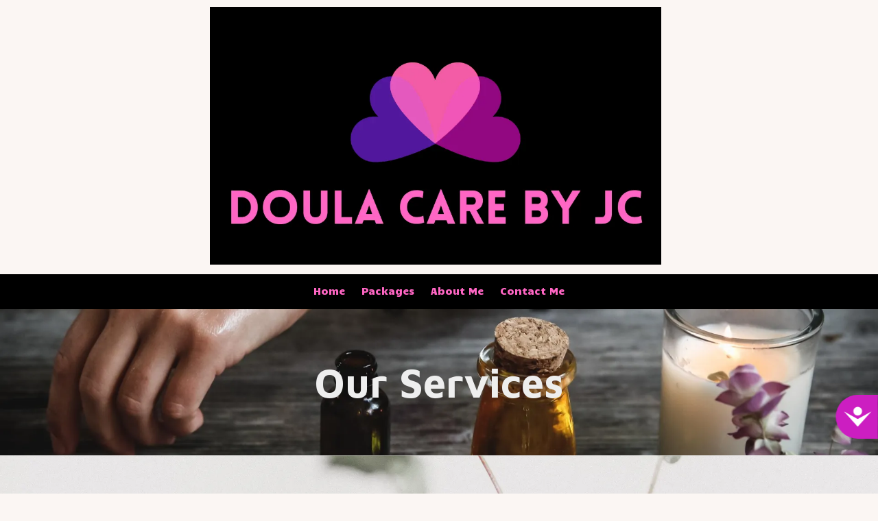

--- FILE ---
content_type: text/html; charset=utf-8
request_url: https://www.doulacarebyjc.com/our-services
body_size: 36012
content:
<!DOCTYPE html>
<html class="no-js" lang="en">
  <head>
    <meta charset="utf-8">
    <meta name="viewport" content="width=device-width, initial-scale=1">
    <meta http-equiv="X-UA-Compatible" content="IE=edge,chrome=1">
<script type="text/javascript">window.NREUM||(NREUM={});NREUM.info={"beacon":"bam.nr-data.net","errorBeacon":"bam.nr-data.net","licenseKey":"NRJS-243b9dcdd9befd954e4","applicationID":"1030851535","transactionName":"JVddFRZYX1tSFhdEUAFdQE4XX1xA","queueTime":1,"applicationTime":119,"agent":""}</script>
<script type="text/javascript">(window.NREUM||(NREUM={})).init={privacy:{cookies_enabled:true},ajax:{deny_list:["bam.nr-data.net"]},feature_flags:["soft_nav"],distributed_tracing:{enabled:true}};(window.NREUM||(NREUM={})).loader_config={agentID:"1134260961",accountID:"3672290",trustKey:"3672290",xpid:"VwAAU1RaCBABVFJSDwQGU1cE",licenseKey:"NRJS-243b9dcdd9befd954e4",applicationID:"1030851535",browserID:"1134260961"};;/*! For license information please see nr-loader-spa-1.308.0.min.js.LICENSE.txt */
(()=>{var e,t,r={384:(e,t,r)=>{"use strict";r.d(t,{NT:()=>a,US:()=>u,Zm:()=>o,bQ:()=>d,dV:()=>c,pV:()=>l});var n=r(6154),i=r(1863),s=r(1910);const a={beacon:"bam.nr-data.net",errorBeacon:"bam.nr-data.net"};function o(){return n.gm.NREUM||(n.gm.NREUM={}),void 0===n.gm.newrelic&&(n.gm.newrelic=n.gm.NREUM),n.gm.NREUM}function c(){let e=o();return e.o||(e.o={ST:n.gm.setTimeout,SI:n.gm.setImmediate||n.gm.setInterval,CT:n.gm.clearTimeout,XHR:n.gm.XMLHttpRequest,REQ:n.gm.Request,EV:n.gm.Event,PR:n.gm.Promise,MO:n.gm.MutationObserver,FETCH:n.gm.fetch,WS:n.gm.WebSocket},(0,s.i)(...Object.values(e.o))),e}function d(e,t){let r=o();r.initializedAgents??={},t.initializedAt={ms:(0,i.t)(),date:new Date},r.initializedAgents[e]=t}function u(e,t){o()[e]=t}function l(){return function(){let e=o();const t=e.info||{};e.info={beacon:a.beacon,errorBeacon:a.errorBeacon,...t}}(),function(){let e=o();const t=e.init||{};e.init={...t}}(),c(),function(){let e=o();const t=e.loader_config||{};e.loader_config={...t}}(),o()}},782:(e,t,r)=>{"use strict";r.d(t,{T:()=>n});const n=r(860).K7.pageViewTiming},860:(e,t,r)=>{"use strict";r.d(t,{$J:()=>u,K7:()=>c,P3:()=>d,XX:()=>i,Yy:()=>o,df:()=>s,qY:()=>n,v4:()=>a});const n="events",i="jserrors",s="browser/blobs",a="rum",o="browser/logs",c={ajax:"ajax",genericEvents:"generic_events",jserrors:i,logging:"logging",metrics:"metrics",pageAction:"page_action",pageViewEvent:"page_view_event",pageViewTiming:"page_view_timing",sessionReplay:"session_replay",sessionTrace:"session_trace",softNav:"soft_navigations",spa:"spa"},d={[c.pageViewEvent]:1,[c.pageViewTiming]:2,[c.metrics]:3,[c.jserrors]:4,[c.spa]:5,[c.ajax]:6,[c.sessionTrace]:7,[c.softNav]:8,[c.sessionReplay]:9,[c.logging]:10,[c.genericEvents]:11},u={[c.pageViewEvent]:a,[c.pageViewTiming]:n,[c.ajax]:n,[c.spa]:n,[c.softNav]:n,[c.metrics]:i,[c.jserrors]:i,[c.sessionTrace]:s,[c.sessionReplay]:s,[c.logging]:o,[c.genericEvents]:"ins"}},944:(e,t,r)=>{"use strict";r.d(t,{R:()=>i});var n=r(3241);function i(e,t){"function"==typeof console.debug&&(console.debug("New Relic Warning: https://github.com/newrelic/newrelic-browser-agent/blob/main/docs/warning-codes.md#".concat(e),t),(0,n.W)({agentIdentifier:null,drained:null,type:"data",name:"warn",feature:"warn",data:{code:e,secondary:t}}))}},993:(e,t,r)=>{"use strict";r.d(t,{A$:()=>s,ET:()=>a,TZ:()=>o,p_:()=>i});var n=r(860);const i={ERROR:"ERROR",WARN:"WARN",INFO:"INFO",DEBUG:"DEBUG",TRACE:"TRACE"},s={OFF:0,ERROR:1,WARN:2,INFO:3,DEBUG:4,TRACE:5},a="log",o=n.K7.logging},1541:(e,t,r)=>{"use strict";r.d(t,{U:()=>i,f:()=>n});const n={MFE:"MFE",BA:"BA"};function i(e,t){if(2!==t?.harvestEndpointVersion)return{};const r=t.agentRef.runtime.appMetadata.agents[0].entityGuid;return e?{"source.id":e.id,"source.name":e.name,"source.type":e.type,"parent.id":e.parent?.id||r,"parent.type":e.parent?.type||n.BA}:{"entity.guid":r,appId:t.agentRef.info.applicationID}}},1687:(e,t,r)=>{"use strict";r.d(t,{Ak:()=>d,Ze:()=>h,x3:()=>u});var n=r(3241),i=r(7836),s=r(3606),a=r(860),o=r(2646);const c={};function d(e,t){const r={staged:!1,priority:a.P3[t]||0};l(e),c[e].get(t)||c[e].set(t,r)}function u(e,t){e&&c[e]&&(c[e].get(t)&&c[e].delete(t),p(e,t,!1),c[e].size&&f(e))}function l(e){if(!e)throw new Error("agentIdentifier required");c[e]||(c[e]=new Map)}function h(e="",t="feature",r=!1){if(l(e),!e||!c[e].get(t)||r)return p(e,t);c[e].get(t).staged=!0,f(e)}function f(e){const t=Array.from(c[e]);t.every(([e,t])=>t.staged)&&(t.sort((e,t)=>e[1].priority-t[1].priority),t.forEach(([t])=>{c[e].delete(t),p(e,t)}))}function p(e,t,r=!0){const a=e?i.ee.get(e):i.ee,c=s.i.handlers;if(!a.aborted&&a.backlog&&c){if((0,n.W)({agentIdentifier:e,type:"lifecycle",name:"drain",feature:t}),r){const e=a.backlog[t],r=c[t];if(r){for(let t=0;e&&t<e.length;++t)g(e[t],r);Object.entries(r).forEach(([e,t])=>{Object.values(t||{}).forEach(t=>{t[0]?.on&&t[0]?.context()instanceof o.y&&t[0].on(e,t[1])})})}}a.isolatedBacklog||delete c[t],a.backlog[t]=null,a.emit("drain-"+t,[])}}function g(e,t){var r=e[1];Object.values(t[r]||{}).forEach(t=>{var r=e[0];if(t[0]===r){var n=t[1],i=e[3],s=e[2];n.apply(i,s)}})}},1738:(e,t,r)=>{"use strict";r.d(t,{U:()=>f,Y:()=>h});var n=r(3241),i=r(9908),s=r(1863),a=r(944),o=r(5701),c=r(3969),d=r(8362),u=r(860),l=r(4261);function h(e,t,r,s){const h=s||r;!h||h[e]&&h[e]!==d.d.prototype[e]||(h[e]=function(){(0,i.p)(c.xV,["API/"+e+"/called"],void 0,u.K7.metrics,r.ee),(0,n.W)({agentIdentifier:r.agentIdentifier,drained:!!o.B?.[r.agentIdentifier],type:"data",name:"api",feature:l.Pl+e,data:{}});try{return t.apply(this,arguments)}catch(e){(0,a.R)(23,e)}})}function f(e,t,r,n,a){const o=e.info;null===r?delete o.jsAttributes[t]:o.jsAttributes[t]=r,(a||null===r)&&(0,i.p)(l.Pl+n,[(0,s.t)(),t,r],void 0,"session",e.ee)}},1741:(e,t,r)=>{"use strict";r.d(t,{W:()=>s});var n=r(944),i=r(4261);class s{#e(e,...t){if(this[e]!==s.prototype[e])return this[e](...t);(0,n.R)(35,e)}addPageAction(e,t){return this.#e(i.hG,e,t)}register(e){return this.#e(i.eY,e)}recordCustomEvent(e,t){return this.#e(i.fF,e,t)}setPageViewName(e,t){return this.#e(i.Fw,e,t)}setCustomAttribute(e,t,r){return this.#e(i.cD,e,t,r)}noticeError(e,t){return this.#e(i.o5,e,t)}setUserId(e,t=!1){return this.#e(i.Dl,e,t)}setApplicationVersion(e){return this.#e(i.nb,e)}setErrorHandler(e){return this.#e(i.bt,e)}addRelease(e,t){return this.#e(i.k6,e,t)}log(e,t){return this.#e(i.$9,e,t)}start(){return this.#e(i.d3)}finished(e){return this.#e(i.BL,e)}recordReplay(){return this.#e(i.CH)}pauseReplay(){return this.#e(i.Tb)}addToTrace(e){return this.#e(i.U2,e)}setCurrentRouteName(e){return this.#e(i.PA,e)}interaction(e){return this.#e(i.dT,e)}wrapLogger(e,t,r){return this.#e(i.Wb,e,t,r)}measure(e,t){return this.#e(i.V1,e,t)}consent(e){return this.#e(i.Pv,e)}}},1863:(e,t,r)=>{"use strict";function n(){return Math.floor(performance.now())}r.d(t,{t:()=>n})},1910:(e,t,r)=>{"use strict";r.d(t,{i:()=>s});var n=r(944);const i=new Map;function s(...e){return e.every(e=>{if(i.has(e))return i.get(e);const t="function"==typeof e?e.toString():"",r=t.includes("[native code]"),s=t.includes("nrWrapper");return r||s||(0,n.R)(64,e?.name||t),i.set(e,r),r})}},2555:(e,t,r)=>{"use strict";r.d(t,{D:()=>o,f:()=>a});var n=r(384),i=r(8122);const s={beacon:n.NT.beacon,errorBeacon:n.NT.errorBeacon,licenseKey:void 0,applicationID:void 0,sa:void 0,queueTime:void 0,applicationTime:void 0,ttGuid:void 0,user:void 0,account:void 0,product:void 0,extra:void 0,jsAttributes:{},userAttributes:void 0,atts:void 0,transactionName:void 0,tNamePlain:void 0};function a(e){try{return!!e.licenseKey&&!!e.errorBeacon&&!!e.applicationID}catch(e){return!1}}const o=e=>(0,i.a)(e,s)},2614:(e,t,r)=>{"use strict";r.d(t,{BB:()=>a,H3:()=>n,g:()=>d,iL:()=>c,tS:()=>o,uh:()=>i,wk:()=>s});const n="NRBA",i="SESSION",s=144e5,a=18e5,o={STARTED:"session-started",PAUSE:"session-pause",RESET:"session-reset",RESUME:"session-resume",UPDATE:"session-update"},c={SAME_TAB:"same-tab",CROSS_TAB:"cross-tab"},d={OFF:0,FULL:1,ERROR:2}},2646:(e,t,r)=>{"use strict";r.d(t,{y:()=>n});class n{constructor(e){this.contextId=e}}},2843:(e,t,r)=>{"use strict";r.d(t,{G:()=>s,u:()=>i});var n=r(3878);function i(e,t=!1,r,i){(0,n.DD)("visibilitychange",function(){if(t)return void("hidden"===document.visibilityState&&e());e(document.visibilityState)},r,i)}function s(e,t,r){(0,n.sp)("pagehide",e,t,r)}},3241:(e,t,r)=>{"use strict";r.d(t,{W:()=>s});var n=r(6154);const i="newrelic";function s(e={}){try{n.gm.dispatchEvent(new CustomEvent(i,{detail:e}))}catch(e){}}},3304:(e,t,r)=>{"use strict";r.d(t,{A:()=>s});var n=r(7836);const i=()=>{const e=new WeakSet;return(t,r)=>{if("object"==typeof r&&null!==r){if(e.has(r))return;e.add(r)}return r}};function s(e){try{return JSON.stringify(e,i())??""}catch(e){try{n.ee.emit("internal-error",[e])}catch(e){}return""}}},3333:(e,t,r)=>{"use strict";r.d(t,{$v:()=>u,TZ:()=>n,Xh:()=>c,Zp:()=>i,kd:()=>d,mq:()=>o,nf:()=>a,qN:()=>s});const n=r(860).K7.genericEvents,i=["auxclick","click","copy","keydown","paste","scrollend"],s=["focus","blur"],a=4,o=1e3,c=2e3,d=["PageAction","UserAction","BrowserPerformance"],u={RESOURCES:"experimental.resources",REGISTER:"register"}},3434:(e,t,r)=>{"use strict";r.d(t,{Jt:()=>s,YM:()=>d});var n=r(7836),i=r(5607);const s="nr@original:".concat(i.W),a=50;var o=Object.prototype.hasOwnProperty,c=!1;function d(e,t){return e||(e=n.ee),r.inPlace=function(e,t,n,i,s){n||(n="");const a="-"===n.charAt(0);for(let o=0;o<t.length;o++){const c=t[o],d=e[c];l(d)||(e[c]=r(d,a?c+n:n,i,c,s))}},r.flag=s,r;function r(t,r,n,c,d){return l(t)?t:(r||(r=""),nrWrapper[s]=t,function(e,t,r){if(Object.defineProperty&&Object.keys)try{return Object.keys(e).forEach(function(r){Object.defineProperty(t,r,{get:function(){return e[r]},set:function(t){return e[r]=t,t}})}),t}catch(e){u([e],r)}for(var n in e)o.call(e,n)&&(t[n]=e[n])}(t,nrWrapper,e),nrWrapper);function nrWrapper(){var s,o,l,h;let f;try{o=this,s=[...arguments],l="function"==typeof n?n(s,o):n||{}}catch(t){u([t,"",[s,o,c],l],e)}i(r+"start",[s,o,c],l,d);const p=performance.now();let g;try{return h=t.apply(o,s),g=performance.now(),h}catch(e){throw g=performance.now(),i(r+"err",[s,o,e],l,d),f=e,f}finally{const e=g-p,t={start:p,end:g,duration:e,isLongTask:e>=a,methodName:c,thrownError:f};t.isLongTask&&i("long-task",[t,o],l,d),i(r+"end",[s,o,h],l,d)}}}function i(r,n,i,s){if(!c||t){var a=c;c=!0;try{e.emit(r,n,i,t,s)}catch(t){u([t,r,n,i],e)}c=a}}}function u(e,t){t||(t=n.ee);try{t.emit("internal-error",e)}catch(e){}}function l(e){return!(e&&"function"==typeof e&&e.apply&&!e[s])}},3606:(e,t,r)=>{"use strict";r.d(t,{i:()=>s});var n=r(9908);s.on=a;var i=s.handlers={};function s(e,t,r,s){a(s||n.d,i,e,t,r)}function a(e,t,r,i,s){s||(s="feature"),e||(e=n.d);var a=t[s]=t[s]||{};(a[r]=a[r]||[]).push([e,i])}},3738:(e,t,r)=>{"use strict";r.d(t,{He:()=>i,Kp:()=>o,Lc:()=>d,Rz:()=>u,TZ:()=>n,bD:()=>s,d3:()=>a,jx:()=>l,sl:()=>h,uP:()=>c});const n=r(860).K7.sessionTrace,i="bstResource",s="resource",a="-start",o="-end",c="fn"+a,d="fn"+o,u="pushState",l=1e3,h=3e4},3785:(e,t,r)=>{"use strict";r.d(t,{R:()=>c,b:()=>d});var n=r(9908),i=r(1863),s=r(860),a=r(3969),o=r(993);function c(e,t,r={},c=o.p_.INFO,d=!0,u,l=(0,i.t)()){(0,n.p)(a.xV,["API/logging/".concat(c.toLowerCase(),"/called")],void 0,s.K7.metrics,e),(0,n.p)(o.ET,[l,t,r,c,d,u],void 0,s.K7.logging,e)}function d(e){return"string"==typeof e&&Object.values(o.p_).some(t=>t===e.toUpperCase().trim())}},3878:(e,t,r)=>{"use strict";function n(e,t){return{capture:e,passive:!1,signal:t}}function i(e,t,r=!1,i){window.addEventListener(e,t,n(r,i))}function s(e,t,r=!1,i){document.addEventListener(e,t,n(r,i))}r.d(t,{DD:()=>s,jT:()=>n,sp:()=>i})},3962:(e,t,r)=>{"use strict";r.d(t,{AM:()=>a,O2:()=>l,OV:()=>s,Qu:()=>h,TZ:()=>c,ih:()=>f,pP:()=>o,t1:()=>u,tC:()=>i,wD:()=>d});var n=r(860);const i=["click","keydown","submit"],s="popstate",a="api",o="initialPageLoad",c=n.K7.softNav,d=5e3,u=500,l={INITIAL_PAGE_LOAD:"",ROUTE_CHANGE:1,UNSPECIFIED:2},h={INTERACTION:1,AJAX:2,CUSTOM_END:3,CUSTOM_TRACER:4},f={IP:"in progress",PF:"pending finish",FIN:"finished",CAN:"cancelled"}},3969:(e,t,r)=>{"use strict";r.d(t,{TZ:()=>n,XG:()=>o,rs:()=>i,xV:()=>a,z_:()=>s});const n=r(860).K7.metrics,i="sm",s="cm",a="storeSupportabilityMetrics",o="storeEventMetrics"},4234:(e,t,r)=>{"use strict";r.d(t,{W:()=>s});var n=r(7836),i=r(1687);class s{constructor(e,t){this.agentIdentifier=e,this.ee=n.ee.get(e),this.featureName=t,this.blocked=!1}deregisterDrain(){(0,i.x3)(this.agentIdentifier,this.featureName)}}},4261:(e,t,r)=>{"use strict";r.d(t,{$9:()=>u,BL:()=>c,CH:()=>p,Dl:()=>R,Fw:()=>w,PA:()=>v,Pl:()=>n,Pv:()=>A,Tb:()=>h,U2:()=>a,V1:()=>E,Wb:()=>T,bt:()=>y,cD:()=>b,d3:()=>x,dT:()=>d,eY:()=>g,fF:()=>f,hG:()=>s,hw:()=>i,k6:()=>o,nb:()=>m,o5:()=>l});const n="api-",i=n+"ixn-",s="addPageAction",a="addToTrace",o="addRelease",c="finished",d="interaction",u="log",l="noticeError",h="pauseReplay",f="recordCustomEvent",p="recordReplay",g="register",m="setApplicationVersion",v="setCurrentRouteName",b="setCustomAttribute",y="setErrorHandler",w="setPageViewName",R="setUserId",x="start",T="wrapLogger",E="measure",A="consent"},5205:(e,t,r)=>{"use strict";r.d(t,{j:()=>S});var n=r(384),i=r(1741);var s=r(2555),a=r(3333);const o=e=>{if(!e||"string"!=typeof e)return!1;try{document.createDocumentFragment().querySelector(e)}catch{return!1}return!0};var c=r(2614),d=r(944),u=r(8122);const l="[data-nr-mask]",h=e=>(0,u.a)(e,(()=>{const e={feature_flags:[],experimental:{allow_registered_children:!1,resources:!1},mask_selector:"*",block_selector:"[data-nr-block]",mask_input_options:{color:!1,date:!1,"datetime-local":!1,email:!1,month:!1,number:!1,range:!1,search:!1,tel:!1,text:!1,time:!1,url:!1,week:!1,textarea:!1,select:!1,password:!0}};return{ajax:{deny_list:void 0,block_internal:!0,enabled:!0,autoStart:!0},api:{get allow_registered_children(){return e.feature_flags.includes(a.$v.REGISTER)||e.experimental.allow_registered_children},set allow_registered_children(t){e.experimental.allow_registered_children=t},duplicate_registered_data:!1},browser_consent_mode:{enabled:!1},distributed_tracing:{enabled:void 0,exclude_newrelic_header:void 0,cors_use_newrelic_header:void 0,cors_use_tracecontext_headers:void 0,allowed_origins:void 0},get feature_flags(){return e.feature_flags},set feature_flags(t){e.feature_flags=t},generic_events:{enabled:!0,autoStart:!0},harvest:{interval:30},jserrors:{enabled:!0,autoStart:!0},logging:{enabled:!0,autoStart:!0},metrics:{enabled:!0,autoStart:!0},obfuscate:void 0,page_action:{enabled:!0},page_view_event:{enabled:!0,autoStart:!0},page_view_timing:{enabled:!0,autoStart:!0},performance:{capture_marks:!1,capture_measures:!1,capture_detail:!0,resources:{get enabled(){return e.feature_flags.includes(a.$v.RESOURCES)||e.experimental.resources},set enabled(t){e.experimental.resources=t},asset_types:[],first_party_domains:[],ignore_newrelic:!0}},privacy:{cookies_enabled:!0},proxy:{assets:void 0,beacon:void 0},session:{expiresMs:c.wk,inactiveMs:c.BB},session_replay:{autoStart:!0,enabled:!1,preload:!1,sampling_rate:10,error_sampling_rate:100,collect_fonts:!1,inline_images:!1,fix_stylesheets:!0,mask_all_inputs:!0,get mask_text_selector(){return e.mask_selector},set mask_text_selector(t){o(t)?e.mask_selector="".concat(t,",").concat(l):""===t||null===t?e.mask_selector=l:(0,d.R)(5,t)},get block_class(){return"nr-block"},get ignore_class(){return"nr-ignore"},get mask_text_class(){return"nr-mask"},get block_selector(){return e.block_selector},set block_selector(t){o(t)?e.block_selector+=",".concat(t):""!==t&&(0,d.R)(6,t)},get mask_input_options(){return e.mask_input_options},set mask_input_options(t){t&&"object"==typeof t?e.mask_input_options={...t,password:!0}:(0,d.R)(7,t)}},session_trace:{enabled:!0,autoStart:!0},soft_navigations:{enabled:!0,autoStart:!0},spa:{enabled:!0,autoStart:!0},ssl:void 0,user_actions:{enabled:!0,elementAttributes:["id","className","tagName","type"]}}})());var f=r(6154),p=r(9324);let g=0;const m={buildEnv:p.F3,distMethod:p.Xs,version:p.xv,originTime:f.WN},v={consented:!1},b={appMetadata:{},get consented(){return this.session?.state?.consent||v.consented},set consented(e){v.consented=e},customTransaction:void 0,denyList:void 0,disabled:!1,harvester:void 0,isolatedBacklog:!1,isRecording:!1,loaderType:void 0,maxBytes:3e4,obfuscator:void 0,onerror:void 0,ptid:void 0,releaseIds:{},session:void 0,timeKeeper:void 0,registeredEntities:[],jsAttributesMetadata:{bytes:0},get harvestCount(){return++g}},y=e=>{const t=(0,u.a)(e,b),r=Object.keys(m).reduce((e,t)=>(e[t]={value:m[t],writable:!1,configurable:!0,enumerable:!0},e),{});return Object.defineProperties(t,r)};var w=r(5701);const R=e=>{const t=e.startsWith("http");e+="/",r.p=t?e:"https://"+e};var x=r(7836),T=r(3241);const E={accountID:void 0,trustKey:void 0,agentID:void 0,licenseKey:void 0,applicationID:void 0,xpid:void 0},A=e=>(0,u.a)(e,E),_=new Set;function S(e,t={},r,a){let{init:o,info:c,loader_config:d,runtime:u={},exposed:l=!0}=t;if(!c){const e=(0,n.pV)();o=e.init,c=e.info,d=e.loader_config}e.init=h(o||{}),e.loader_config=A(d||{}),c.jsAttributes??={},f.bv&&(c.jsAttributes.isWorker=!0),e.info=(0,s.D)(c);const p=e.init,g=[c.beacon,c.errorBeacon];_.has(e.agentIdentifier)||(p.proxy.assets&&(R(p.proxy.assets),g.push(p.proxy.assets)),p.proxy.beacon&&g.push(p.proxy.beacon),e.beacons=[...g],function(e){const t=(0,n.pV)();Object.getOwnPropertyNames(i.W.prototype).forEach(r=>{const n=i.W.prototype[r];if("function"!=typeof n||"constructor"===n)return;let s=t[r];e[r]&&!1!==e.exposed&&"micro-agent"!==e.runtime?.loaderType&&(t[r]=(...t)=>{const n=e[r](...t);return s?s(...t):n})})}(e),(0,n.US)("activatedFeatures",w.B)),u.denyList=[...p.ajax.deny_list||[],...p.ajax.block_internal?g:[]],u.ptid=e.agentIdentifier,u.loaderType=r,e.runtime=y(u),_.has(e.agentIdentifier)||(e.ee=x.ee.get(e.agentIdentifier),e.exposed=l,(0,T.W)({agentIdentifier:e.agentIdentifier,drained:!!w.B?.[e.agentIdentifier],type:"lifecycle",name:"initialize",feature:void 0,data:e.config})),_.add(e.agentIdentifier)}},5270:(e,t,r)=>{"use strict";r.d(t,{Aw:()=>a,SR:()=>s,rF:()=>o});var n=r(384),i=r(7767);function s(e){return!!(0,n.dV)().o.MO&&(0,i.V)(e)&&!0===e?.session_trace.enabled}function a(e){return!0===e?.session_replay.preload&&s(e)}function o(e,t){try{if("string"==typeof t?.type){if("password"===t.type.toLowerCase())return"*".repeat(e?.length||0);if(void 0!==t?.dataset?.nrUnmask||t?.classList?.contains("nr-unmask"))return e}}catch(e){}return"string"==typeof e?e.replace(/[\S]/g,"*"):"*".repeat(e?.length||0)}},5289:(e,t,r)=>{"use strict";r.d(t,{GG:()=>a,Qr:()=>c,sB:()=>o});var n=r(3878),i=r(6389);function s(){return"undefined"==typeof document||"complete"===document.readyState}function a(e,t){if(s())return e();const r=(0,i.J)(e),a=setInterval(()=>{s()&&(clearInterval(a),r())},500);(0,n.sp)("load",r,t)}function o(e){if(s())return e();(0,n.DD)("DOMContentLoaded",e)}function c(e){if(s())return e();(0,n.sp)("popstate",e)}},5607:(e,t,r)=>{"use strict";r.d(t,{W:()=>n});const n=(0,r(9566).bz)()},5701:(e,t,r)=>{"use strict";r.d(t,{B:()=>s,t:()=>a});var n=r(3241);const i=new Set,s={};function a(e,t){const r=t.agentIdentifier;s[r]??={},e&&"object"==typeof e&&(i.has(r)||(t.ee.emit("rumresp",[e]),s[r]=e,i.add(r),(0,n.W)({agentIdentifier:r,loaded:!0,drained:!0,type:"lifecycle",name:"load",feature:void 0,data:e})))}},6154:(e,t,r)=>{"use strict";r.d(t,{OF:()=>d,RI:()=>i,WN:()=>h,bv:()=>s,eN:()=>f,gm:()=>a,lR:()=>l,m:()=>c,mw:()=>o,sb:()=>u});var n=r(1863);const i="undefined"!=typeof window&&!!window.document,s="undefined"!=typeof WorkerGlobalScope&&("undefined"!=typeof self&&self instanceof WorkerGlobalScope&&self.navigator instanceof WorkerNavigator||"undefined"!=typeof globalThis&&globalThis instanceof WorkerGlobalScope&&globalThis.navigator instanceof WorkerNavigator),a=i?window:"undefined"!=typeof WorkerGlobalScope&&("undefined"!=typeof self&&self instanceof WorkerGlobalScope&&self||"undefined"!=typeof globalThis&&globalThis instanceof WorkerGlobalScope&&globalThis),o=Boolean("hidden"===a?.document?.visibilityState),c=""+a?.location,d=/iPad|iPhone|iPod/.test(a.navigator?.userAgent),u=d&&"undefined"==typeof SharedWorker,l=(()=>{const e=a.navigator?.userAgent?.match(/Firefox[/\s](\d+\.\d+)/);return Array.isArray(e)&&e.length>=2?+e[1]:0})(),h=Date.now()-(0,n.t)(),f=()=>"undefined"!=typeof PerformanceNavigationTiming&&a?.performance?.getEntriesByType("navigation")?.[0]?.responseStart},6344:(e,t,r)=>{"use strict";r.d(t,{BB:()=>u,Qb:()=>l,TZ:()=>i,Ug:()=>a,Vh:()=>s,_s:()=>o,bc:()=>d,yP:()=>c});var n=r(2614);const i=r(860).K7.sessionReplay,s="errorDuringReplay",a=.12,o={DomContentLoaded:0,Load:1,FullSnapshot:2,IncrementalSnapshot:3,Meta:4,Custom:5},c={[n.g.ERROR]:15e3,[n.g.FULL]:3e5,[n.g.OFF]:0},d={RESET:{message:"Session was reset",sm:"Reset"},IMPORT:{message:"Recorder failed to import",sm:"Import"},TOO_MANY:{message:"429: Too Many Requests",sm:"Too-Many"},TOO_BIG:{message:"Payload was too large",sm:"Too-Big"},CROSS_TAB:{message:"Session Entity was set to OFF on another tab",sm:"Cross-Tab"},ENTITLEMENTS:{message:"Session Replay is not allowed and will not be started",sm:"Entitlement"}},u=5e3,l={API:"api",RESUME:"resume",SWITCH_TO_FULL:"switchToFull",INITIALIZE:"initialize",PRELOAD:"preload"}},6389:(e,t,r)=>{"use strict";function n(e,t=500,r={}){const n=r?.leading||!1;let i;return(...r)=>{n&&void 0===i&&(e.apply(this,r),i=setTimeout(()=>{i=clearTimeout(i)},t)),n||(clearTimeout(i),i=setTimeout(()=>{e.apply(this,r)},t))}}function i(e){let t=!1;return(...r)=>{t||(t=!0,e.apply(this,r))}}r.d(t,{J:()=>i,s:()=>n})},6630:(e,t,r)=>{"use strict";r.d(t,{T:()=>n});const n=r(860).K7.pageViewEvent},6774:(e,t,r)=>{"use strict";r.d(t,{T:()=>n});const n=r(860).K7.jserrors},7295:(e,t,r)=>{"use strict";r.d(t,{Xv:()=>a,gX:()=>i,iW:()=>s});var n=[];function i(e){if(!e||s(e))return!1;if(0===n.length)return!0;if("*"===n[0].hostname)return!1;for(var t=0;t<n.length;t++){var r=n[t];if(r.hostname.test(e.hostname)&&r.pathname.test(e.pathname))return!1}return!0}function s(e){return void 0===e.hostname}function a(e){if(n=[],e&&e.length)for(var t=0;t<e.length;t++){let r=e[t];if(!r)continue;if("*"===r)return void(n=[{hostname:"*"}]);0===r.indexOf("http://")?r=r.substring(7):0===r.indexOf("https://")&&(r=r.substring(8));const i=r.indexOf("/");let s,a;i>0?(s=r.substring(0,i),a=r.substring(i)):(s=r,a="*");let[c]=s.split(":");n.push({hostname:o(c),pathname:o(a,!0)})}}function o(e,t=!1){const r=e.replace(/[.+?^${}()|[\]\\]/g,e=>"\\"+e).replace(/\*/g,".*?");return new RegExp((t?"^":"")+r+"$")}},7485:(e,t,r)=>{"use strict";r.d(t,{D:()=>i});var n=r(6154);function i(e){if(0===(e||"").indexOf("data:"))return{protocol:"data"};try{const t=new URL(e,location.href),r={port:t.port,hostname:t.hostname,pathname:t.pathname,search:t.search,protocol:t.protocol.slice(0,t.protocol.indexOf(":")),sameOrigin:t.protocol===n.gm?.location?.protocol&&t.host===n.gm?.location?.host};return r.port&&""!==r.port||("http:"===t.protocol&&(r.port="80"),"https:"===t.protocol&&(r.port="443")),r.pathname&&""!==r.pathname?r.pathname.startsWith("/")||(r.pathname="/".concat(r.pathname)):r.pathname="/",r}catch(e){return{}}}},7699:(e,t,r)=>{"use strict";r.d(t,{It:()=>s,KC:()=>o,No:()=>i,qh:()=>a});var n=r(860);const i=16e3,s=1e6,a="SESSION_ERROR",o={[n.K7.logging]:!0,[n.K7.genericEvents]:!1,[n.K7.jserrors]:!1,[n.K7.ajax]:!1}},7767:(e,t,r)=>{"use strict";r.d(t,{V:()=>i});var n=r(6154);const i=e=>n.RI&&!0===e?.privacy.cookies_enabled},7836:(e,t,r)=>{"use strict";r.d(t,{P:()=>o,ee:()=>c});var n=r(384),i=r(8990),s=r(2646),a=r(5607);const o="nr@context:".concat(a.W),c=function e(t,r){var n={},a={},u={},l=!1;try{l=16===r.length&&d.initializedAgents?.[r]?.runtime.isolatedBacklog}catch(e){}var h={on:p,addEventListener:p,removeEventListener:function(e,t){var r=n[e];if(!r)return;for(var i=0;i<r.length;i++)r[i]===t&&r.splice(i,1)},emit:function(e,r,n,i,s){!1!==s&&(s=!0);if(c.aborted&&!i)return;t&&s&&t.emit(e,r,n);var o=f(n);g(e).forEach(e=>{e.apply(o,r)});var d=v()[a[e]];d&&d.push([h,e,r,o]);return o},get:m,listeners:g,context:f,buffer:function(e,t){const r=v();if(t=t||"feature",h.aborted)return;Object.entries(e||{}).forEach(([e,n])=>{a[n]=t,t in r||(r[t]=[])})},abort:function(){h._aborted=!0,Object.keys(h.backlog).forEach(e=>{delete h.backlog[e]})},isBuffering:function(e){return!!v()[a[e]]},debugId:r,backlog:l?{}:t&&"object"==typeof t.backlog?t.backlog:{},isolatedBacklog:l};return Object.defineProperty(h,"aborted",{get:()=>{let e=h._aborted||!1;return e||(t&&(e=t.aborted),e)}}),h;function f(e){return e&&e instanceof s.y?e:e?(0,i.I)(e,o,()=>new s.y(o)):new s.y(o)}function p(e,t){n[e]=g(e).concat(t)}function g(e){return n[e]||[]}function m(t){return u[t]=u[t]||e(h,t)}function v(){return h.backlog}}(void 0,"globalEE"),d=(0,n.Zm)();d.ee||(d.ee=c)},8122:(e,t,r)=>{"use strict";r.d(t,{a:()=>i});var n=r(944);function i(e,t){try{if(!e||"object"!=typeof e)return(0,n.R)(3);if(!t||"object"!=typeof t)return(0,n.R)(4);const r=Object.create(Object.getPrototypeOf(t),Object.getOwnPropertyDescriptors(t)),s=0===Object.keys(r).length?e:r;for(let a in s)if(void 0!==e[a])try{if(null===e[a]){r[a]=null;continue}Array.isArray(e[a])&&Array.isArray(t[a])?r[a]=Array.from(new Set([...e[a],...t[a]])):"object"==typeof e[a]&&"object"==typeof t[a]?r[a]=i(e[a],t[a]):r[a]=e[a]}catch(e){r[a]||(0,n.R)(1,e)}return r}catch(e){(0,n.R)(2,e)}}},8139:(e,t,r)=>{"use strict";r.d(t,{u:()=>h});var n=r(7836),i=r(3434),s=r(8990),a=r(6154);const o={},c=a.gm.XMLHttpRequest,d="addEventListener",u="removeEventListener",l="nr@wrapped:".concat(n.P);function h(e){var t=function(e){return(e||n.ee).get("events")}(e);if(o[t.debugId]++)return t;o[t.debugId]=1;var r=(0,i.YM)(t,!0);function h(e){r.inPlace(e,[d,u],"-",p)}function p(e,t){return e[1]}return"getPrototypeOf"in Object&&(a.RI&&f(document,h),c&&f(c.prototype,h),f(a.gm,h)),t.on(d+"-start",function(e,t){var n=e[1];if(null!==n&&("function"==typeof n||"object"==typeof n)&&"newrelic"!==e[0]){var i=(0,s.I)(n,l,function(){var e={object:function(){if("function"!=typeof n.handleEvent)return;return n.handleEvent.apply(n,arguments)},function:n}[typeof n];return e?r(e,"fn-",null,e.name||"anonymous"):n});this.wrapped=e[1]=i}}),t.on(u+"-start",function(e){e[1]=this.wrapped||e[1]}),t}function f(e,t,...r){let n=e;for(;"object"==typeof n&&!Object.prototype.hasOwnProperty.call(n,d);)n=Object.getPrototypeOf(n);n&&t(n,...r)}},8362:(e,t,r)=>{"use strict";r.d(t,{d:()=>s});var n=r(9566),i=r(1741);class s extends i.W{agentIdentifier=(0,n.LA)(16)}},8374:(e,t,r)=>{r.nc=(()=>{try{return document?.currentScript?.nonce}catch(e){}return""})()},8990:(e,t,r)=>{"use strict";r.d(t,{I:()=>i});var n=Object.prototype.hasOwnProperty;function i(e,t,r){if(n.call(e,t))return e[t];var i=r();if(Object.defineProperty&&Object.keys)try{return Object.defineProperty(e,t,{value:i,writable:!0,enumerable:!1}),i}catch(e){}return e[t]=i,i}},9119:(e,t,r)=>{"use strict";r.d(t,{L:()=>s});var n=/([^?#]*)[^#]*(#[^?]*|$).*/,i=/([^?#]*)().*/;function s(e,t){return e?e.replace(t?n:i,"$1$2"):e}},9300:(e,t,r)=>{"use strict";r.d(t,{T:()=>n});const n=r(860).K7.ajax},9324:(e,t,r)=>{"use strict";r.d(t,{AJ:()=>a,F3:()=>i,Xs:()=>s,Yq:()=>o,xv:()=>n});const n="1.308.0",i="PROD",s="CDN",a="@newrelic/rrweb",o="1.0.1"},9566:(e,t,r)=>{"use strict";r.d(t,{LA:()=>o,ZF:()=>c,bz:()=>a,el:()=>d});var n=r(6154);const i="xxxxxxxx-xxxx-4xxx-yxxx-xxxxxxxxxxxx";function s(e,t){return e?15&e[t]:16*Math.random()|0}function a(){const e=n.gm?.crypto||n.gm?.msCrypto;let t,r=0;return e&&e.getRandomValues&&(t=e.getRandomValues(new Uint8Array(30))),i.split("").map(e=>"x"===e?s(t,r++).toString(16):"y"===e?(3&s()|8).toString(16):e).join("")}function o(e){const t=n.gm?.crypto||n.gm?.msCrypto;let r,i=0;t&&t.getRandomValues&&(r=t.getRandomValues(new Uint8Array(e)));const a=[];for(var o=0;o<e;o++)a.push(s(r,i++).toString(16));return a.join("")}function c(){return o(16)}function d(){return o(32)}},9908:(e,t,r)=>{"use strict";r.d(t,{d:()=>n,p:()=>i});var n=r(7836).ee.get("handle");function i(e,t,r,i,s){s?(s.buffer([e],i),s.emit(e,t,r)):(n.buffer([e],i),n.emit(e,t,r))}}},n={};function i(e){var t=n[e];if(void 0!==t)return t.exports;var s=n[e]={exports:{}};return r[e](s,s.exports,i),s.exports}i.m=r,i.d=(e,t)=>{for(var r in t)i.o(t,r)&&!i.o(e,r)&&Object.defineProperty(e,r,{enumerable:!0,get:t[r]})},i.f={},i.e=e=>Promise.all(Object.keys(i.f).reduce((t,r)=>(i.f[r](e,t),t),[])),i.u=e=>({212:"nr-spa-compressor",249:"nr-spa-recorder",478:"nr-spa"}[e]+"-1.308.0.min.js"),i.o=(e,t)=>Object.prototype.hasOwnProperty.call(e,t),e={},t="NRBA-1.308.0.PROD:",i.l=(r,n,s,a)=>{if(e[r])e[r].push(n);else{var o,c;if(void 0!==s)for(var d=document.getElementsByTagName("script"),u=0;u<d.length;u++){var l=d[u];if(l.getAttribute("src")==r||l.getAttribute("data-webpack")==t+s){o=l;break}}if(!o){c=!0;var h={478:"sha512-RSfSVnmHk59T/uIPbdSE0LPeqcEdF4/+XhfJdBuccH5rYMOEZDhFdtnh6X6nJk7hGpzHd9Ujhsy7lZEz/ORYCQ==",249:"sha512-ehJXhmntm85NSqW4MkhfQqmeKFulra3klDyY0OPDUE+sQ3GokHlPh1pmAzuNy//3j4ac6lzIbmXLvGQBMYmrkg==",212:"sha512-B9h4CR46ndKRgMBcK+j67uSR2RCnJfGefU+A7FrgR/k42ovXy5x/MAVFiSvFxuVeEk/pNLgvYGMp1cBSK/G6Fg=="};(o=document.createElement("script")).charset="utf-8",i.nc&&o.setAttribute("nonce",i.nc),o.setAttribute("data-webpack",t+s),o.src=r,0!==o.src.indexOf(window.location.origin+"/")&&(o.crossOrigin="anonymous"),h[a]&&(o.integrity=h[a])}e[r]=[n];var f=(t,n)=>{o.onerror=o.onload=null,clearTimeout(p);var i=e[r];if(delete e[r],o.parentNode&&o.parentNode.removeChild(o),i&&i.forEach(e=>e(n)),t)return t(n)},p=setTimeout(f.bind(null,void 0,{type:"timeout",target:o}),12e4);o.onerror=f.bind(null,o.onerror),o.onload=f.bind(null,o.onload),c&&document.head.appendChild(o)}},i.r=e=>{"undefined"!=typeof Symbol&&Symbol.toStringTag&&Object.defineProperty(e,Symbol.toStringTag,{value:"Module"}),Object.defineProperty(e,"__esModule",{value:!0})},i.p="https://js-agent.newrelic.com/",(()=>{var e={38:0,788:0};i.f.j=(t,r)=>{var n=i.o(e,t)?e[t]:void 0;if(0!==n)if(n)r.push(n[2]);else{var s=new Promise((r,i)=>n=e[t]=[r,i]);r.push(n[2]=s);var a=i.p+i.u(t),o=new Error;i.l(a,r=>{if(i.o(e,t)&&(0!==(n=e[t])&&(e[t]=void 0),n)){var s=r&&("load"===r.type?"missing":r.type),a=r&&r.target&&r.target.src;o.message="Loading chunk "+t+" failed: ("+s+": "+a+")",o.name="ChunkLoadError",o.type=s,o.request=a,n[1](o)}},"chunk-"+t,t)}};var t=(t,r)=>{var n,s,[a,o,c]=r,d=0;if(a.some(t=>0!==e[t])){for(n in o)i.o(o,n)&&(i.m[n]=o[n]);if(c)c(i)}for(t&&t(r);d<a.length;d++)s=a[d],i.o(e,s)&&e[s]&&e[s][0](),e[s]=0},r=self["webpackChunk:NRBA-1.308.0.PROD"]=self["webpackChunk:NRBA-1.308.0.PROD"]||[];r.forEach(t.bind(null,0)),r.push=t.bind(null,r.push.bind(r))})(),(()=>{"use strict";i(8374);var e=i(8362),t=i(860);const r=Object.values(t.K7);var n=i(5205);var s=i(9908),a=i(1863),o=i(4261),c=i(1738);var d=i(1687),u=i(4234),l=i(5289),h=i(6154),f=i(944),p=i(5270),g=i(7767),m=i(6389),v=i(7699);class b extends u.W{constructor(e,t){super(e.agentIdentifier,t),this.agentRef=e,this.abortHandler=void 0,this.featAggregate=void 0,this.loadedSuccessfully=void 0,this.onAggregateImported=new Promise(e=>{this.loadedSuccessfully=e}),this.deferred=Promise.resolve(),!1===e.init[this.featureName].autoStart?this.deferred=new Promise((t,r)=>{this.ee.on("manual-start-all",(0,m.J)(()=>{(0,d.Ak)(e.agentIdentifier,this.featureName),t()}))}):(0,d.Ak)(e.agentIdentifier,t)}importAggregator(e,t,r={}){if(this.featAggregate)return;const n=async()=>{let n;await this.deferred;try{if((0,g.V)(e.init)){const{setupAgentSession:t}=await i.e(478).then(i.bind(i,8766));n=t(e)}}catch(e){(0,f.R)(20,e),this.ee.emit("internal-error",[e]),(0,s.p)(v.qh,[e],void 0,this.featureName,this.ee)}try{if(!this.#t(this.featureName,n,e.init))return(0,d.Ze)(this.agentIdentifier,this.featureName),void this.loadedSuccessfully(!1);const{Aggregate:i}=await t();this.featAggregate=new i(e,r),e.runtime.harvester.initializedAggregates.push(this.featAggregate),this.loadedSuccessfully(!0)}catch(e){(0,f.R)(34,e),this.abortHandler?.(),(0,d.Ze)(this.agentIdentifier,this.featureName,!0),this.loadedSuccessfully(!1),this.ee&&this.ee.abort()}};h.RI?(0,l.GG)(()=>n(),!0):n()}#t(e,r,n){if(this.blocked)return!1;switch(e){case t.K7.sessionReplay:return(0,p.SR)(n)&&!!r;case t.K7.sessionTrace:return!!r;default:return!0}}}var y=i(6630),w=i(2614),R=i(3241);class x extends b{static featureName=y.T;constructor(e){var t;super(e,y.T),this.setupInspectionEvents(e.agentIdentifier),t=e,(0,c.Y)(o.Fw,function(e,r){"string"==typeof e&&("/"!==e.charAt(0)&&(e="/"+e),t.runtime.customTransaction=(r||"http://custom.transaction")+e,(0,s.p)(o.Pl+o.Fw,[(0,a.t)()],void 0,void 0,t.ee))},t),this.importAggregator(e,()=>i.e(478).then(i.bind(i,2467)))}setupInspectionEvents(e){const t=(t,r)=>{t&&(0,R.W)({agentIdentifier:e,timeStamp:t.timeStamp,loaded:"complete"===t.target.readyState,type:"window",name:r,data:t.target.location+""})};(0,l.sB)(e=>{t(e,"DOMContentLoaded")}),(0,l.GG)(e=>{t(e,"load")}),(0,l.Qr)(e=>{t(e,"navigate")}),this.ee.on(w.tS.UPDATE,(t,r)=>{(0,R.W)({agentIdentifier:e,type:"lifecycle",name:"session",data:r})})}}var T=i(384);class E extends e.d{constructor(e){var t;(super(),h.gm)?(this.features={},(0,T.bQ)(this.agentIdentifier,this),this.desiredFeatures=new Set(e.features||[]),this.desiredFeatures.add(x),(0,n.j)(this,e,e.loaderType||"agent"),t=this,(0,c.Y)(o.cD,function(e,r,n=!1){if("string"==typeof e){if(["string","number","boolean"].includes(typeof r)||null===r)return(0,c.U)(t,e,r,o.cD,n);(0,f.R)(40,typeof r)}else(0,f.R)(39,typeof e)},t),function(e){(0,c.Y)(o.Dl,function(t,r=!1){if("string"!=typeof t&&null!==t)return void(0,f.R)(41,typeof t);const n=e.info.jsAttributes["enduser.id"];r&&null!=n&&n!==t?(0,s.p)(o.Pl+"setUserIdAndResetSession",[t],void 0,"session",e.ee):(0,c.U)(e,"enduser.id",t,o.Dl,!0)},e)}(this),function(e){(0,c.Y)(o.nb,function(t){if("string"==typeof t||null===t)return(0,c.U)(e,"application.version",t,o.nb,!1);(0,f.R)(42,typeof t)},e)}(this),function(e){(0,c.Y)(o.d3,function(){e.ee.emit("manual-start-all")},e)}(this),function(e){(0,c.Y)(o.Pv,function(t=!0){if("boolean"==typeof t){if((0,s.p)(o.Pl+o.Pv,[t],void 0,"session",e.ee),e.runtime.consented=t,t){const t=e.features.page_view_event;t.onAggregateImported.then(e=>{const r=t.featAggregate;e&&!r.sentRum&&r.sendRum()})}}else(0,f.R)(65,typeof t)},e)}(this),this.run()):(0,f.R)(21)}get config(){return{info:this.info,init:this.init,loader_config:this.loader_config,runtime:this.runtime}}get api(){return this}run(){try{const e=function(e){const t={};return r.forEach(r=>{t[r]=!!e[r]?.enabled}),t}(this.init),n=[...this.desiredFeatures];n.sort((e,r)=>t.P3[e.featureName]-t.P3[r.featureName]),n.forEach(r=>{if(!e[r.featureName]&&r.featureName!==t.K7.pageViewEvent)return;if(r.featureName===t.K7.spa)return void(0,f.R)(67);const n=function(e){switch(e){case t.K7.ajax:return[t.K7.jserrors];case t.K7.sessionTrace:return[t.K7.ajax,t.K7.pageViewEvent];case t.K7.sessionReplay:return[t.K7.sessionTrace];case t.K7.pageViewTiming:return[t.K7.pageViewEvent];default:return[]}}(r.featureName).filter(e=>!(e in this.features));n.length>0&&(0,f.R)(36,{targetFeature:r.featureName,missingDependencies:n}),this.features[r.featureName]=new r(this)})}catch(e){(0,f.R)(22,e);for(const e in this.features)this.features[e].abortHandler?.();const t=(0,T.Zm)();delete t.initializedAgents[this.agentIdentifier]?.features,delete this.sharedAggregator;return t.ee.get(this.agentIdentifier).abort(),!1}}}var A=i(2843),_=i(782);class S extends b{static featureName=_.T;constructor(e){super(e,_.T),h.RI&&((0,A.u)(()=>(0,s.p)("docHidden",[(0,a.t)()],void 0,_.T,this.ee),!0),(0,A.G)(()=>(0,s.p)("winPagehide",[(0,a.t)()],void 0,_.T,this.ee)),this.importAggregator(e,()=>i.e(478).then(i.bind(i,9917))))}}var O=i(3969);class I extends b{static featureName=O.TZ;constructor(e){super(e,O.TZ),h.RI&&document.addEventListener("securitypolicyviolation",e=>{(0,s.p)(O.xV,["Generic/CSPViolation/Detected"],void 0,this.featureName,this.ee)}),this.importAggregator(e,()=>i.e(478).then(i.bind(i,6555)))}}var N=i(6774),P=i(3878),k=i(3304);class D{constructor(e,t,r,n,i){this.name="UncaughtError",this.message="string"==typeof e?e:(0,k.A)(e),this.sourceURL=t,this.line=r,this.column=n,this.__newrelic=i}}function C(e){return M(e)?e:new D(void 0!==e?.message?e.message:e,e?.filename||e?.sourceURL,e?.lineno||e?.line,e?.colno||e?.col,e?.__newrelic,e?.cause)}function j(e){const t="Unhandled Promise Rejection: ";if(!e?.reason)return;if(M(e.reason)){try{e.reason.message.startsWith(t)||(e.reason.message=t+e.reason.message)}catch(e){}return C(e.reason)}const r=C(e.reason);return(r.message||"").startsWith(t)||(r.message=t+r.message),r}function L(e){if(e.error instanceof SyntaxError&&!/:\d+$/.test(e.error.stack?.trim())){const t=new D(e.message,e.filename,e.lineno,e.colno,e.error.__newrelic,e.cause);return t.name=SyntaxError.name,t}return M(e.error)?e.error:C(e)}function M(e){return e instanceof Error&&!!e.stack}function H(e,r,n,i,o=(0,a.t)()){"string"==typeof e&&(e=new Error(e)),(0,s.p)("err",[e,o,!1,r,n.runtime.isRecording,void 0,i],void 0,t.K7.jserrors,n.ee),(0,s.p)("uaErr",[],void 0,t.K7.genericEvents,n.ee)}var B=i(1541),K=i(993),W=i(3785);function U(e,{customAttributes:t={},level:r=K.p_.INFO}={},n,i,s=(0,a.t)()){(0,W.R)(n.ee,e,t,r,!1,i,s)}function F(e,r,n,i,c=(0,a.t)()){(0,s.p)(o.Pl+o.hG,[c,e,r,i],void 0,t.K7.genericEvents,n.ee)}function V(e,r,n,i,c=(0,a.t)()){const{start:d,end:u,customAttributes:l}=r||{},h={customAttributes:l||{}};if("object"!=typeof h.customAttributes||"string"!=typeof e||0===e.length)return void(0,f.R)(57);const p=(e,t)=>null==e?t:"number"==typeof e?e:e instanceof PerformanceMark?e.startTime:Number.NaN;if(h.start=p(d,0),h.end=p(u,c),Number.isNaN(h.start)||Number.isNaN(h.end))(0,f.R)(57);else{if(h.duration=h.end-h.start,!(h.duration<0))return(0,s.p)(o.Pl+o.V1,[h,e,i],void 0,t.K7.genericEvents,n.ee),h;(0,f.R)(58)}}function G(e,r={},n,i,c=(0,a.t)()){(0,s.p)(o.Pl+o.fF,[c,e,r,i],void 0,t.K7.genericEvents,n.ee)}function z(e){(0,c.Y)(o.eY,function(t){return Y(e,t)},e)}function Y(e,r,n){(0,f.R)(54,"newrelic.register"),r||={},r.type=B.f.MFE,r.licenseKey||=e.info.licenseKey,r.blocked=!1,r.parent=n||{},Array.isArray(r.tags)||(r.tags=[]);const i={};r.tags.forEach(e=>{"name"!==e&&"id"!==e&&(i["source.".concat(e)]=!0)}),r.isolated??=!0;let o=()=>{};const c=e.runtime.registeredEntities;if(!r.isolated){const e=c.find(({metadata:{target:{id:e}}})=>e===r.id&&!r.isolated);if(e)return e}const d=e=>{r.blocked=!0,o=e};function u(e){return"string"==typeof e&&!!e.trim()&&e.trim().length<501||"number"==typeof e}e.init.api.allow_registered_children||d((0,m.J)(()=>(0,f.R)(55))),u(r.id)&&u(r.name)||d((0,m.J)(()=>(0,f.R)(48,r)));const l={addPageAction:(t,n={})=>g(F,[t,{...i,...n},e],r),deregister:()=>{d((0,m.J)(()=>(0,f.R)(68)))},log:(t,n={})=>g(U,[t,{...n,customAttributes:{...i,...n.customAttributes||{}}},e],r),measure:(t,n={})=>g(V,[t,{...n,customAttributes:{...i,...n.customAttributes||{}}},e],r),noticeError:(t,n={})=>g(H,[t,{...i,...n},e],r),register:(t={})=>g(Y,[e,t],l.metadata.target),recordCustomEvent:(t,n={})=>g(G,[t,{...i,...n},e],r),setApplicationVersion:e=>p("application.version",e),setCustomAttribute:(e,t)=>p(e,t),setUserId:e=>p("enduser.id",e),metadata:{customAttributes:i,target:r}},h=()=>(r.blocked&&o(),r.blocked);h()||c.push(l);const p=(e,t)=>{h()||(i[e]=t)},g=(r,n,i)=>{if(h())return;const o=(0,a.t)();(0,s.p)(O.xV,["API/register/".concat(r.name,"/called")],void 0,t.K7.metrics,e.ee);try{if(e.init.api.duplicate_registered_data&&"register"!==r.name){let e=n;if(n[1]instanceof Object){const t={"child.id":i.id,"child.type":i.type};e="customAttributes"in n[1]?[n[0],{...n[1],customAttributes:{...n[1].customAttributes,...t}},...n.slice(2)]:[n[0],{...n[1],...t},...n.slice(2)]}r(...e,void 0,o)}return r(...n,i,o)}catch(e){(0,f.R)(50,e)}};return l}class Z extends b{static featureName=N.T;constructor(e){var t;super(e,N.T),t=e,(0,c.Y)(o.o5,(e,r)=>H(e,r,t),t),function(e){(0,c.Y)(o.bt,function(t){e.runtime.onerror=t},e)}(e),function(e){let t=0;(0,c.Y)(o.k6,function(e,r){++t>10||(this.runtime.releaseIds[e.slice(-200)]=(""+r).slice(-200))},e)}(e),z(e);try{this.removeOnAbort=new AbortController}catch(e){}this.ee.on("internal-error",(t,r)=>{this.abortHandler&&(0,s.p)("ierr",[C(t),(0,a.t)(),!0,{},e.runtime.isRecording,r],void 0,this.featureName,this.ee)}),h.gm.addEventListener("unhandledrejection",t=>{this.abortHandler&&(0,s.p)("err",[j(t),(0,a.t)(),!1,{unhandledPromiseRejection:1},e.runtime.isRecording],void 0,this.featureName,this.ee)},(0,P.jT)(!1,this.removeOnAbort?.signal)),h.gm.addEventListener("error",t=>{this.abortHandler&&(0,s.p)("err",[L(t),(0,a.t)(),!1,{},e.runtime.isRecording],void 0,this.featureName,this.ee)},(0,P.jT)(!1,this.removeOnAbort?.signal)),this.abortHandler=this.#r,this.importAggregator(e,()=>i.e(478).then(i.bind(i,2176)))}#r(){this.removeOnAbort?.abort(),this.abortHandler=void 0}}var q=i(8990);let X=1;function J(e){const t=typeof e;return!e||"object"!==t&&"function"!==t?-1:e===h.gm?0:(0,q.I)(e,"nr@id",function(){return X++})}function Q(e){if("string"==typeof e&&e.length)return e.length;if("object"==typeof e){if("undefined"!=typeof ArrayBuffer&&e instanceof ArrayBuffer&&e.byteLength)return e.byteLength;if("undefined"!=typeof Blob&&e instanceof Blob&&e.size)return e.size;if(!("undefined"!=typeof FormData&&e instanceof FormData))try{return(0,k.A)(e).length}catch(e){return}}}var ee=i(8139),te=i(7836),re=i(3434);const ne={},ie=["open","send"];function se(e){var t=e||te.ee;const r=function(e){return(e||te.ee).get("xhr")}(t);if(void 0===h.gm.XMLHttpRequest)return r;if(ne[r.debugId]++)return r;ne[r.debugId]=1,(0,ee.u)(t);var n=(0,re.YM)(r),i=h.gm.XMLHttpRequest,s=h.gm.MutationObserver,a=h.gm.Promise,o=h.gm.setInterval,c="readystatechange",d=["onload","onerror","onabort","onloadstart","onloadend","onprogress","ontimeout"],u=[],l=h.gm.XMLHttpRequest=function(e){const t=new i(e),s=r.context(t);try{r.emit("new-xhr",[t],s),t.addEventListener(c,(a=s,function(){var e=this;e.readyState>3&&!a.resolved&&(a.resolved=!0,r.emit("xhr-resolved",[],e)),n.inPlace(e,d,"fn-",y)}),(0,P.jT)(!1))}catch(e){(0,f.R)(15,e);try{r.emit("internal-error",[e])}catch(e){}}var a;return t};function p(e,t){n.inPlace(t,["onreadystatechange"],"fn-",y)}if(function(e,t){for(var r in e)t[r]=e[r]}(i,l),l.prototype=i.prototype,n.inPlace(l.prototype,ie,"-xhr-",y),r.on("send-xhr-start",function(e,t){p(e,t),function(e){u.push(e),s&&(g?g.then(b):o?o(b):(m=-m,v.data=m))}(t)}),r.on("open-xhr-start",p),s){var g=a&&a.resolve();if(!o&&!a){var m=1,v=document.createTextNode(m);new s(b).observe(v,{characterData:!0})}}else t.on("fn-end",function(e){e[0]&&e[0].type===c||b()});function b(){for(var e=0;e<u.length;e++)p(0,u[e]);u.length&&(u=[])}function y(e,t){return t}return r}var ae="fetch-",oe=ae+"body-",ce=["arrayBuffer","blob","json","text","formData"],de=h.gm.Request,ue=h.gm.Response,le="prototype";const he={};function fe(e){const t=function(e){return(e||te.ee).get("fetch")}(e);if(!(de&&ue&&h.gm.fetch))return t;if(he[t.debugId]++)return t;function r(e,r,n){var i=e[r];"function"==typeof i&&(e[r]=function(){var e,r=[...arguments],s={};t.emit(n+"before-start",[r],s),s[te.P]&&s[te.P].dt&&(e=s[te.P].dt);var a=i.apply(this,r);return t.emit(n+"start",[r,e],a),a.then(function(e){return t.emit(n+"end",[null,e],a),e},function(e){throw t.emit(n+"end",[e],a),e})})}return he[t.debugId]=1,ce.forEach(e=>{r(de[le],e,oe),r(ue[le],e,oe)}),r(h.gm,"fetch",ae),t.on(ae+"end",function(e,r){var n=this;if(r){var i=r.headers.get("content-length");null!==i&&(n.rxSize=i),t.emit(ae+"done",[null,r],n)}else t.emit(ae+"done",[e],n)}),t}var pe=i(7485),ge=i(9566);class me{constructor(e){this.agentRef=e}generateTracePayload(e){const t=this.agentRef.loader_config;if(!this.shouldGenerateTrace(e)||!t)return null;var r=(t.accountID||"").toString()||null,n=(t.agentID||"").toString()||null,i=(t.trustKey||"").toString()||null;if(!r||!n)return null;var s=(0,ge.ZF)(),a=(0,ge.el)(),o=Date.now(),c={spanId:s,traceId:a,timestamp:o};return(e.sameOrigin||this.isAllowedOrigin(e)&&this.useTraceContextHeadersForCors())&&(c.traceContextParentHeader=this.generateTraceContextParentHeader(s,a),c.traceContextStateHeader=this.generateTraceContextStateHeader(s,o,r,n,i)),(e.sameOrigin&&!this.excludeNewrelicHeader()||!e.sameOrigin&&this.isAllowedOrigin(e)&&this.useNewrelicHeaderForCors())&&(c.newrelicHeader=this.generateTraceHeader(s,a,o,r,n,i)),c}generateTraceContextParentHeader(e,t){return"00-"+t+"-"+e+"-01"}generateTraceContextStateHeader(e,t,r,n,i){return i+"@nr=0-1-"+r+"-"+n+"-"+e+"----"+t}generateTraceHeader(e,t,r,n,i,s){if(!("function"==typeof h.gm?.btoa))return null;var a={v:[0,1],d:{ty:"Browser",ac:n,ap:i,id:e,tr:t,ti:r}};return s&&n!==s&&(a.d.tk=s),btoa((0,k.A)(a))}shouldGenerateTrace(e){return this.agentRef.init?.distributed_tracing?.enabled&&this.isAllowedOrigin(e)}isAllowedOrigin(e){var t=!1;const r=this.agentRef.init?.distributed_tracing;if(e.sameOrigin)t=!0;else if(r?.allowed_origins instanceof Array)for(var n=0;n<r.allowed_origins.length;n++){var i=(0,pe.D)(r.allowed_origins[n]);if(e.hostname===i.hostname&&e.protocol===i.protocol&&e.port===i.port){t=!0;break}}return t}excludeNewrelicHeader(){var e=this.agentRef.init?.distributed_tracing;return!!e&&!!e.exclude_newrelic_header}useNewrelicHeaderForCors(){var e=this.agentRef.init?.distributed_tracing;return!!e&&!1!==e.cors_use_newrelic_header}useTraceContextHeadersForCors(){var e=this.agentRef.init?.distributed_tracing;return!!e&&!!e.cors_use_tracecontext_headers}}var ve=i(9300),be=i(7295);function ye(e){return"string"==typeof e?e:e instanceof(0,T.dV)().o.REQ?e.url:h.gm?.URL&&e instanceof URL?e.href:void 0}var we=["load","error","abort","timeout"],Re=we.length,xe=(0,T.dV)().o.REQ,Te=(0,T.dV)().o.XHR;const Ee="X-NewRelic-App-Data";class Ae extends b{static featureName=ve.T;constructor(e){super(e,ve.T),this.dt=new me(e),this.handler=(e,t,r,n)=>(0,s.p)(e,t,r,n,this.ee);try{const e={xmlhttprequest:"xhr",fetch:"fetch",beacon:"beacon"};h.gm?.performance?.getEntriesByType("resource").forEach(r=>{if(r.initiatorType in e&&0!==r.responseStatus){const n={status:r.responseStatus},i={rxSize:r.transferSize,duration:Math.floor(r.duration),cbTime:0};_e(n,r.name),this.handler("xhr",[n,i,r.startTime,r.responseEnd,e[r.initiatorType]],void 0,t.K7.ajax)}})}catch(e){}fe(this.ee),se(this.ee),function(e,r,n,i){function o(e){var t=this;t.totalCbs=0,t.called=0,t.cbTime=0,t.end=T,t.ended=!1,t.xhrGuids={},t.lastSize=null,t.loadCaptureCalled=!1,t.params=this.params||{},t.metrics=this.metrics||{},t.latestLongtaskEnd=0,e.addEventListener("load",function(r){E(t,e)},(0,P.jT)(!1)),h.lR||e.addEventListener("progress",function(e){t.lastSize=e.loaded},(0,P.jT)(!1))}function c(e){this.params={method:e[0]},_e(this,e[1]),this.metrics={}}function d(t,r){e.loader_config.xpid&&this.sameOrigin&&r.setRequestHeader("X-NewRelic-ID",e.loader_config.xpid);var n=i.generateTracePayload(this.parsedOrigin);if(n){var s=!1;n.newrelicHeader&&(r.setRequestHeader("newrelic",n.newrelicHeader),s=!0),n.traceContextParentHeader&&(r.setRequestHeader("traceparent",n.traceContextParentHeader),n.traceContextStateHeader&&r.setRequestHeader("tracestate",n.traceContextStateHeader),s=!0),s&&(this.dt=n)}}function u(e,t){var n=this.metrics,i=e[0],s=this;if(n&&i){var o=Q(i);o&&(n.txSize=o)}this.startTime=(0,a.t)(),this.body=i,this.listener=function(e){try{"abort"!==e.type||s.loadCaptureCalled||(s.params.aborted=!0),("load"!==e.type||s.called===s.totalCbs&&(s.onloadCalled||"function"!=typeof t.onload)&&"function"==typeof s.end)&&s.end(t)}catch(e){try{r.emit("internal-error",[e])}catch(e){}}};for(var c=0;c<Re;c++)t.addEventListener(we[c],this.listener,(0,P.jT)(!1))}function l(e,t,r){this.cbTime+=e,t?this.onloadCalled=!0:this.called+=1,this.called!==this.totalCbs||!this.onloadCalled&&"function"==typeof r.onload||"function"!=typeof this.end||this.end(r)}function f(e,t){var r=""+J(e)+!!t;this.xhrGuids&&!this.xhrGuids[r]&&(this.xhrGuids[r]=!0,this.totalCbs+=1)}function p(e,t){var r=""+J(e)+!!t;this.xhrGuids&&this.xhrGuids[r]&&(delete this.xhrGuids[r],this.totalCbs-=1)}function g(){this.endTime=(0,a.t)()}function m(e,t){t instanceof Te&&"load"===e[0]&&r.emit("xhr-load-added",[e[1],e[2]],t)}function v(e,t){t instanceof Te&&"load"===e[0]&&r.emit("xhr-load-removed",[e[1],e[2]],t)}function b(e,t,r){t instanceof Te&&("onload"===r&&(this.onload=!0),("load"===(e[0]&&e[0].type)||this.onload)&&(this.xhrCbStart=(0,a.t)()))}function y(e,t){this.xhrCbStart&&r.emit("xhr-cb-time",[(0,a.t)()-this.xhrCbStart,this.onload,t],t)}function w(e){var t,r=e[1]||{};if("string"==typeof e[0]?0===(t=e[0]).length&&h.RI&&(t=""+h.gm.location.href):e[0]&&e[0].url?t=e[0].url:h.gm?.URL&&e[0]&&e[0]instanceof URL?t=e[0].href:"function"==typeof e[0].toString&&(t=e[0].toString()),"string"==typeof t&&0!==t.length){t&&(this.parsedOrigin=(0,pe.D)(t),this.sameOrigin=this.parsedOrigin.sameOrigin);var n=i.generateTracePayload(this.parsedOrigin);if(n&&(n.newrelicHeader||n.traceContextParentHeader))if(e[0]&&e[0].headers)o(e[0].headers,n)&&(this.dt=n);else{var s={};for(var a in r)s[a]=r[a];s.headers=new Headers(r.headers||{}),o(s.headers,n)&&(this.dt=n),e.length>1?e[1]=s:e.push(s)}}function o(e,t){var r=!1;return t.newrelicHeader&&(e.set("newrelic",t.newrelicHeader),r=!0),t.traceContextParentHeader&&(e.set("traceparent",t.traceContextParentHeader),t.traceContextStateHeader&&e.set("tracestate",t.traceContextStateHeader),r=!0),r}}function R(e,t){this.params={},this.metrics={},this.startTime=(0,a.t)(),this.dt=t,e.length>=1&&(this.target=e[0]),e.length>=2&&(this.opts=e[1]);var r=this.opts||{},n=this.target;_e(this,ye(n));var i=(""+(n&&n instanceof xe&&n.method||r.method||"GET")).toUpperCase();this.params.method=i,this.body=r.body,this.txSize=Q(r.body)||0}function x(e,r){if(this.endTime=(0,a.t)(),this.params||(this.params={}),(0,be.iW)(this.params))return;let i;this.params.status=r?r.status:0,"string"==typeof this.rxSize&&this.rxSize.length>0&&(i=+this.rxSize);const s={txSize:this.txSize,rxSize:i,duration:(0,a.t)()-this.startTime};n("xhr",[this.params,s,this.startTime,this.endTime,"fetch"],this,t.K7.ajax)}function T(e){const r=this.params,i=this.metrics;if(!this.ended){this.ended=!0;for(let t=0;t<Re;t++)e.removeEventListener(we[t],this.listener,!1);r.aborted||(0,be.iW)(r)||(i.duration=(0,a.t)()-this.startTime,this.loadCaptureCalled||4!==e.readyState?null==r.status&&(r.status=0):E(this,e),i.cbTime=this.cbTime,n("xhr",[r,i,this.startTime,this.endTime,"xhr"],this,t.K7.ajax))}}function E(e,n){e.params.status=n.status;var i=function(e,t){var r=e.responseType;return"json"===r&&null!==t?t:"arraybuffer"===r||"blob"===r||"json"===r?Q(e.response):"text"===r||""===r||void 0===r?Q(e.responseText):void 0}(n,e.lastSize);if(i&&(e.metrics.rxSize=i),e.sameOrigin&&n.getAllResponseHeaders().indexOf(Ee)>=0){var a=n.getResponseHeader(Ee);a&&((0,s.p)(O.rs,["Ajax/CrossApplicationTracing/Header/Seen"],void 0,t.K7.metrics,r),e.params.cat=a.split(", ").pop())}e.loadCaptureCalled=!0}r.on("new-xhr",o),r.on("open-xhr-start",c),r.on("open-xhr-end",d),r.on("send-xhr-start",u),r.on("xhr-cb-time",l),r.on("xhr-load-added",f),r.on("xhr-load-removed",p),r.on("xhr-resolved",g),r.on("addEventListener-end",m),r.on("removeEventListener-end",v),r.on("fn-end",y),r.on("fetch-before-start",w),r.on("fetch-start",R),r.on("fn-start",b),r.on("fetch-done",x)}(e,this.ee,this.handler,this.dt),this.importAggregator(e,()=>i.e(478).then(i.bind(i,3845)))}}function _e(e,t){var r=(0,pe.D)(t),n=e.params||e;n.hostname=r.hostname,n.port=r.port,n.protocol=r.protocol,n.host=r.hostname+":"+r.port,n.pathname=r.pathname,e.parsedOrigin=r,e.sameOrigin=r.sameOrigin}const Se={},Oe=["pushState","replaceState"];function Ie(e){const t=function(e){return(e||te.ee).get("history")}(e);return!h.RI||Se[t.debugId]++||(Se[t.debugId]=1,(0,re.YM)(t).inPlace(window.history,Oe,"-")),t}var Ne=i(3738);function Pe(e){(0,c.Y)(o.BL,function(r=Date.now()){const n=r-h.WN;n<0&&(0,f.R)(62,r),(0,s.p)(O.XG,[o.BL,{time:n}],void 0,t.K7.metrics,e.ee),e.addToTrace({name:o.BL,start:r,origin:"nr"}),(0,s.p)(o.Pl+o.hG,[n,o.BL],void 0,t.K7.genericEvents,e.ee)},e)}const{He:ke,bD:De,d3:Ce,Kp:je,TZ:Le,Lc:Me,uP:He,Rz:Be}=Ne;class Ke extends b{static featureName=Le;constructor(e){var r;super(e,Le),r=e,(0,c.Y)(o.U2,function(e){if(!(e&&"object"==typeof e&&e.name&&e.start))return;const n={n:e.name,s:e.start-h.WN,e:(e.end||e.start)-h.WN,o:e.origin||"",t:"api"};n.s<0||n.e<0||n.e<n.s?(0,f.R)(61,{start:n.s,end:n.e}):(0,s.p)("bstApi",[n],void 0,t.K7.sessionTrace,r.ee)},r),Pe(e);if(!(0,g.V)(e.init))return void this.deregisterDrain();const n=this.ee;let d;Ie(n),this.eventsEE=(0,ee.u)(n),this.eventsEE.on(He,function(e,t){this.bstStart=(0,a.t)()}),this.eventsEE.on(Me,function(e,r){(0,s.p)("bst",[e[0],r,this.bstStart,(0,a.t)()],void 0,t.K7.sessionTrace,n)}),n.on(Be+Ce,function(e){this.time=(0,a.t)(),this.startPath=location.pathname+location.hash}),n.on(Be+je,function(e){(0,s.p)("bstHist",[location.pathname+location.hash,this.startPath,this.time],void 0,t.K7.sessionTrace,n)});try{d=new PerformanceObserver(e=>{const r=e.getEntries();(0,s.p)(ke,[r],void 0,t.K7.sessionTrace,n)}),d.observe({type:De,buffered:!0})}catch(e){}this.importAggregator(e,()=>i.e(478).then(i.bind(i,6974)),{resourceObserver:d})}}var We=i(6344);class Ue extends b{static featureName=We.TZ;#n;recorder;constructor(e){var r;let n;super(e,We.TZ),r=e,(0,c.Y)(o.CH,function(){(0,s.p)(o.CH,[],void 0,t.K7.sessionReplay,r.ee)},r),function(e){(0,c.Y)(o.Tb,function(){(0,s.p)(o.Tb,[],void 0,t.K7.sessionReplay,e.ee)},e)}(e);try{n=JSON.parse(localStorage.getItem("".concat(w.H3,"_").concat(w.uh)))}catch(e){}(0,p.SR)(e.init)&&this.ee.on(o.CH,()=>this.#i()),this.#s(n)&&this.importRecorder().then(e=>{e.startRecording(We.Qb.PRELOAD,n?.sessionReplayMode)}),this.importAggregator(this.agentRef,()=>i.e(478).then(i.bind(i,6167)),this),this.ee.on("err",e=>{this.blocked||this.agentRef.runtime.isRecording&&(this.errorNoticed=!0,(0,s.p)(We.Vh,[e],void 0,this.featureName,this.ee))})}#s(e){return e&&(e.sessionReplayMode===w.g.FULL||e.sessionReplayMode===w.g.ERROR)||(0,p.Aw)(this.agentRef.init)}importRecorder(){return this.recorder?Promise.resolve(this.recorder):(this.#n??=Promise.all([i.e(478),i.e(249)]).then(i.bind(i,4866)).then(({Recorder:e})=>(this.recorder=new e(this),this.recorder)).catch(e=>{throw this.ee.emit("internal-error",[e]),this.blocked=!0,e}),this.#n)}#i(){this.blocked||(this.featAggregate?this.featAggregate.mode!==w.g.FULL&&this.featAggregate.initializeRecording(w.g.FULL,!0,We.Qb.API):this.importRecorder().then(()=>{this.recorder.startRecording(We.Qb.API,w.g.FULL)}))}}var Fe=i(3962);class Ve extends b{static featureName=Fe.TZ;constructor(e){if(super(e,Fe.TZ),function(e){const r=e.ee.get("tracer");function n(){}(0,c.Y)(o.dT,function(e){return(new n).get("object"==typeof e?e:{})},e);const i=n.prototype={createTracer:function(n,i){var o={},c=this,d="function"==typeof i;return(0,s.p)(O.xV,["API/createTracer/called"],void 0,t.K7.metrics,e.ee),function(){if(r.emit((d?"":"no-")+"fn-start",[(0,a.t)(),c,d],o),d)try{return i.apply(this,arguments)}catch(e){const t="string"==typeof e?new Error(e):e;throw r.emit("fn-err",[arguments,this,t],o),t}finally{r.emit("fn-end",[(0,a.t)()],o)}}}};["actionText","setName","setAttribute","save","ignore","onEnd","getContext","end","get"].forEach(r=>{c.Y.apply(this,[r,function(){return(0,s.p)(o.hw+r,[performance.now(),...arguments],this,t.K7.softNav,e.ee),this},e,i])}),(0,c.Y)(o.PA,function(){(0,s.p)(o.hw+"routeName",[performance.now(),...arguments],void 0,t.K7.softNav,e.ee)},e)}(e),!h.RI||!(0,T.dV)().o.MO)return;const r=Ie(this.ee);try{this.removeOnAbort=new AbortController}catch(e){}Fe.tC.forEach(e=>{(0,P.sp)(e,e=>{l(e)},!0,this.removeOnAbort?.signal)});const n=()=>(0,s.p)("newURL",[(0,a.t)(),""+window.location],void 0,this.featureName,this.ee);r.on("pushState-end",n),r.on("replaceState-end",n),(0,P.sp)(Fe.OV,e=>{l(e),(0,s.p)("newURL",[e.timeStamp,""+window.location],void 0,this.featureName,this.ee)},!0,this.removeOnAbort?.signal);let d=!1;const u=new((0,T.dV)().o.MO)((e,t)=>{d||(d=!0,requestAnimationFrame(()=>{(0,s.p)("newDom",[(0,a.t)()],void 0,this.featureName,this.ee),d=!1}))}),l=(0,m.s)(e=>{"loading"!==document.readyState&&((0,s.p)("newUIEvent",[e],void 0,this.featureName,this.ee),u.observe(document.body,{attributes:!0,childList:!0,subtree:!0,characterData:!0}))},100,{leading:!0});this.abortHandler=function(){this.removeOnAbort?.abort(),u.disconnect(),this.abortHandler=void 0},this.importAggregator(e,()=>i.e(478).then(i.bind(i,4393)),{domObserver:u})}}var Ge=i(3333),ze=i(9119);const Ye={},Ze=new Set;function qe(e){return"string"==typeof e?{type:"string",size:(new TextEncoder).encode(e).length}:e instanceof ArrayBuffer?{type:"ArrayBuffer",size:e.byteLength}:e instanceof Blob?{type:"Blob",size:e.size}:e instanceof DataView?{type:"DataView",size:e.byteLength}:ArrayBuffer.isView(e)?{type:"TypedArray",size:e.byteLength}:{type:"unknown",size:0}}class Xe{constructor(e,t){this.timestamp=(0,a.t)(),this.currentUrl=(0,ze.L)(window.location.href),this.socketId=(0,ge.LA)(8),this.requestedUrl=(0,ze.L)(e),this.requestedProtocols=Array.isArray(t)?t.join(","):t||"",this.openedAt=void 0,this.protocol=void 0,this.extensions=void 0,this.binaryType=void 0,this.messageOrigin=void 0,this.messageCount=0,this.messageBytes=0,this.messageBytesMin=0,this.messageBytesMax=0,this.messageTypes=void 0,this.sendCount=0,this.sendBytes=0,this.sendBytesMin=0,this.sendBytesMax=0,this.sendTypes=void 0,this.closedAt=void 0,this.closeCode=void 0,this.closeReason="unknown",this.closeWasClean=void 0,this.connectedDuration=0,this.hasErrors=void 0}}class $e extends b{static featureName=Ge.TZ;constructor(e){super(e,Ge.TZ);const r=e.init.feature_flags.includes("websockets"),n=[e.init.page_action.enabled,e.init.performance.capture_marks,e.init.performance.capture_measures,e.init.performance.resources.enabled,e.init.user_actions.enabled,r];var d;let u,l;if(d=e,(0,c.Y)(o.hG,(e,t)=>F(e,t,d),d),function(e){(0,c.Y)(o.fF,(t,r)=>G(t,r,e),e)}(e),Pe(e),z(e),function(e){(0,c.Y)(o.V1,(t,r)=>V(t,r,e),e)}(e),r&&(l=function(e){if(!(0,T.dV)().o.WS)return e;const t=e.get("websockets");if(Ye[t.debugId]++)return t;Ye[t.debugId]=1,(0,A.G)(()=>{const e=(0,a.t)();Ze.forEach(r=>{r.nrData.closedAt=e,r.nrData.closeCode=1001,r.nrData.closeReason="Page navigating away",r.nrData.closeWasClean=!1,r.nrData.openedAt&&(r.nrData.connectedDuration=e-r.nrData.openedAt),t.emit("ws",[r.nrData],r)})});class r extends WebSocket{static name="WebSocket";static toString(){return"function WebSocket() { [native code] }"}toString(){return"[object WebSocket]"}get[Symbol.toStringTag](){return r.name}#a(e){(e.__newrelic??={}).socketId=this.nrData.socketId,this.nrData.hasErrors??=!0}constructor(...e){super(...e),this.nrData=new Xe(e[0],e[1]),this.addEventListener("open",()=>{this.nrData.openedAt=(0,a.t)(),["protocol","extensions","binaryType"].forEach(e=>{this.nrData[e]=this[e]}),Ze.add(this)}),this.addEventListener("message",e=>{const{type:t,size:r}=qe(e.data);this.nrData.messageOrigin??=(0,ze.L)(e.origin),this.nrData.messageCount++,this.nrData.messageBytes+=r,this.nrData.messageBytesMin=Math.min(this.nrData.messageBytesMin||1/0,r),this.nrData.messageBytesMax=Math.max(this.nrData.messageBytesMax,r),(this.nrData.messageTypes??"").includes(t)||(this.nrData.messageTypes=this.nrData.messageTypes?"".concat(this.nrData.messageTypes,",").concat(t):t)}),this.addEventListener("close",e=>{this.nrData.closedAt=(0,a.t)(),this.nrData.closeCode=e.code,e.reason&&(this.nrData.closeReason=e.reason),this.nrData.closeWasClean=e.wasClean,this.nrData.connectedDuration=this.nrData.closedAt-this.nrData.openedAt,Ze.delete(this),t.emit("ws",[this.nrData],this)})}addEventListener(e,t,...r){const n=this,i="function"==typeof t?function(...e){try{return t.apply(this,e)}catch(e){throw n.#a(e),e}}:t?.handleEvent?{handleEvent:function(...e){try{return t.handleEvent.apply(t,e)}catch(e){throw n.#a(e),e}}}:t;return super.addEventListener(e,i,...r)}send(e){if(this.readyState===WebSocket.OPEN){const{type:t,size:r}=qe(e);this.nrData.sendCount++,this.nrData.sendBytes+=r,this.nrData.sendBytesMin=Math.min(this.nrData.sendBytesMin||1/0,r),this.nrData.sendBytesMax=Math.max(this.nrData.sendBytesMax,r),(this.nrData.sendTypes??"").includes(t)||(this.nrData.sendTypes=this.nrData.sendTypes?"".concat(this.nrData.sendTypes,",").concat(t):t)}try{return super.send(e)}catch(e){throw this.#a(e),e}}close(...e){try{super.close(...e)}catch(e){throw this.#a(e),e}}}return h.gm.WebSocket=r,t}(this.ee)),h.RI){if(fe(this.ee),se(this.ee),u=Ie(this.ee),e.init.user_actions.enabled){function f(t){const r=(0,pe.D)(t);return e.beacons.includes(r.hostname+":"+r.port)}function p(){u.emit("navChange")}Ge.Zp.forEach(e=>(0,P.sp)(e,e=>(0,s.p)("ua",[e],void 0,this.featureName,this.ee),!0)),Ge.qN.forEach(e=>{const t=(0,m.s)(e=>{(0,s.p)("ua",[e],void 0,this.featureName,this.ee)},500,{leading:!0});(0,P.sp)(e,t)}),h.gm.addEventListener("error",()=>{(0,s.p)("uaErr",[],void 0,t.K7.genericEvents,this.ee)},(0,P.jT)(!1,this.removeOnAbort?.signal)),this.ee.on("open-xhr-start",(e,r)=>{f(e[1])||r.addEventListener("readystatechange",()=>{2===r.readyState&&(0,s.p)("uaXhr",[],void 0,t.K7.genericEvents,this.ee)})}),this.ee.on("fetch-start",e=>{e.length>=1&&!f(ye(e[0]))&&(0,s.p)("uaXhr",[],void 0,t.K7.genericEvents,this.ee)}),u.on("pushState-end",p),u.on("replaceState-end",p),window.addEventListener("hashchange",p,(0,P.jT)(!0,this.removeOnAbort?.signal)),window.addEventListener("popstate",p,(0,P.jT)(!0,this.removeOnAbort?.signal))}if(e.init.performance.resources.enabled&&h.gm.PerformanceObserver?.supportedEntryTypes.includes("resource")){new PerformanceObserver(e=>{e.getEntries().forEach(e=>{(0,s.p)("browserPerformance.resource",[e],void 0,this.featureName,this.ee)})}).observe({type:"resource",buffered:!0})}}r&&l.on("ws",e=>{(0,s.p)("ws-complete",[e],void 0,this.featureName,this.ee)});try{this.removeOnAbort=new AbortController}catch(g){}this.abortHandler=()=>{this.removeOnAbort?.abort(),this.abortHandler=void 0},n.some(e=>e)?this.importAggregator(e,()=>i.e(478).then(i.bind(i,8019))):this.deregisterDrain()}}var Je=i(2646);const Qe=new Map;function et(e,t,r,n,i=!0){if("object"!=typeof t||!t||"string"!=typeof r||!r||"function"!=typeof t[r])return(0,f.R)(29);const s=function(e){return(e||te.ee).get("logger")}(e),a=(0,re.YM)(s),o=new Je.y(te.P);o.level=n.level,o.customAttributes=n.customAttributes,o.autoCaptured=i;const c=t[r]?.[re.Jt]||t[r];return Qe.set(c,o),a.inPlace(t,[r],"wrap-logger-",()=>Qe.get(c)),s}var tt=i(1910);class rt extends b{static featureName=K.TZ;constructor(e){var t;super(e,K.TZ),t=e,(0,c.Y)(o.$9,(e,r)=>U(e,r,t),t),function(e){(0,c.Y)(o.Wb,(t,r,{customAttributes:n={},level:i=K.p_.INFO}={})=>{et(e.ee,t,r,{customAttributes:n,level:i},!1)},e)}(e),z(e);const r=this.ee;["log","error","warn","info","debug","trace"].forEach(e=>{(0,tt.i)(h.gm.console[e]),et(r,h.gm.console,e,{level:"log"===e?"info":e})}),this.ee.on("wrap-logger-end",function([e]){const{level:t,customAttributes:n,autoCaptured:i}=this;(0,W.R)(r,e,n,t,i)}),this.importAggregator(e,()=>i.e(478).then(i.bind(i,5288)))}}new E({features:[Ae,x,S,Ke,Ue,I,Z,$e,rt,Ve],loaderType:"spa"})})()})();</script>


    	<title>Jc&#39;s Doula Care</title>
	<meta name="description" content="day and night baby and doula services ">
	<meta name="keywords" content="birth, postpartum, bereavement doula, nanny, newborn care specialist, placenta encapsulationist">


	<meta property="og:description" content="day and night baby and doula services " /><meta property="og:title" content="Jc's Doula Care" /><meta property="og:type" content="website" /><meta property="og:url" content="https://www.doulacarebyjc.com/our-services" /><meta property="og:site_name" content="Doula Care by JC" />

    <link rel="preconnect" href="https://fonts.googleapis.com">
    <link rel="preconnect" href="https://fonts.gstatic.com" crossorigin>
    <link href="https://fonts.googleapis.com/css2?family=Open+Sans:ital,wght@0,400;0,700;1,400;1,700&family=Candal:ital,wght@0,400;0,700;1,400;1,700&family=Lora:ital,wght@0,400;0,700;1,400;1,700&family=Satisfy&family=Rochester&family=Maven+Pro:ital,wght@0,400;0,700;1,400;1,700&display=swap" rel="stylesheet">

    <link rel="stylesheet" href="/assets/site-9eb88ac486bc157ee91f2acf2787a8f31f380a3ab65def59450ba1b57125c1a9.css" />
    <link rel="stylesheet" href="/system/sites/38265/custom.css?t=1742513276" />

    <!--[if (gte IE 10)|!(IE)]><!-->
    <!--<![endif]-->

    
    <link rel="icon" type="image/png" href="https://02f0a56ef46d93f03c90-22ac5f107621879d5667e0d7ed595bdb.ssl.cf2.rackcdn.com/sites/38265/favicon-1707fc30a5eaed0b7deecd0c91031ef1.png" />
    <script src="/assets/modernizr-5b260783c5e23a62a2a4a31304b93643fce78a1291ee747b60a91c23f01c0f3b.js"></script>
    <script src="/assets/respond.js/dest/respond.src-cecde35ca5b295ed289797f910fc62fe80029112755562799acab5928f1e8d47.js"></script>
    <meta name="csrf-param" content="authenticity_token" />
<meta name="csrf-token" content="65IYgPAZxT3GsOYPm-Ba0qY6xLOfqh31W4CTOYh3qsjfGpE2ebKvtqDv0M3g1dl7Xj2yV5sj7TNdtgxtvBv24w" />
    <link rel="canonical" href="https://www.doulacarebyjc.com/our-services">


    <!-- Global site tag (gtag.js) - Google Analytics -->
    <script async src="https://www.googletagmanager.com/gtag/js?id=G-183KX7JDET"></script>
    <script>
      window.dataLayer = window.dataLayer || [];
      function gtag(){dataLayer.push(arguments);}
      gtag('js', new Date());

      gtag('config', 'G-183KX7JDET');

    </script>

    
  </head>

  <body class=" " data-page-id="281297">
    <a href="#main" class="skip-to-content">Skip to content</a>

    
    


    <div class="site-container">

      <header class="primary-header layout-bottom_nav_center_branding header-style-logo-text ">
        <div class="branding">
            <a class="logo" href="/">
    <img src="https://d14tal8bchn59o.cloudfront.net/-KsNeg2TqhxTkw365UZRMjaFsb3xHphaR2mM6HoMKpI/w:1920/plain/https%3A%2F%2F02f0a56ef46d93f03c90-22ac5f107621879d5667e0d7ed595bdb.ssl.cf2.rackcdn.com%2Fsites%2F38265%2Fphotos%2F20792284%2FCJ%27s_Doula_Care_%25281%252920210916-12590-11k2jde_original.png" alt="Doula Care by JC">
  </a>
<div class="headings">
</div>

        </div>

        <nav class="primary-navigation clearfix" aria-label="Site">
  <div class="inner-wrap">
    <a href="#" title="View Menu" class="fas fa-bars menu-toggle "></a>

              <ul class="page-listing" data-behavior="site-navigation">
      <li>


          <a class="" href="/">
            <div>
              Home

            </div>
</a>
      </li>
      <li>


          <a class="" href="/packages">
            <div>
              Packages

            </div>
</a>
      </li>
      <li>


          <a class="" href="/about-me">
            <div>
              About Me

            </div>
</a>
      </li>
      <li>


          <a class="" href="/contact-me">
            <div>
              Contact Me

            </div>
</a>
      </li>

  </ul>


  </div>
</nav>

        
      </header>

      <main class="posts-container" id="main">

        


<div class="posts">

		
<div class="post-container">
  <article class="post post-hero_image full-width layout__center" id="post_1108503" data-id="1108503" data-type="HeroImage">
      <div class="bg-outer" data-video-provider="">
          <div class="bg-inner"></div>
      </div>

    <div class="post-body">
      
<div class="post__content">
    <div class="post--title wysiwyg-text"><h2 style="text-align:center;"><strong><span class="font-size-m">Our Services</span></strong></h2></div>


</div>

    </div>



    <style>
      #post_1108503 {
        --ss-post-vertical-spacing: 74px;
        --ss-post-background-color: #ffffff;

          --ss-post-overlay: color-mix(in srgb, #000000 calc(100% * 0.3), transparent);

          --ss-post-background-image: url('https://d14tal8bchn59o.cloudfront.net/JKP4JOcBmBok2UM9Gv-LUN9pybet_ld9zK8AisvFsx8/w:960/plain/https://02f0a56ef46d93f03c90-22ac5f107621879d5667e0d7ed595bdb.ssl.cf2.rackcdn.com/sites/38265/photos/1920995/image_original.jpg');
          --ss-post-background-image-large: url('https://d14tal8bchn59o.cloudfront.net/_HZF7MpGh8Im9i23zEFbminkr4Asb4U2ZyXSbNwLWno/w:1920/plain/https://02f0a56ef46d93f03c90-22ac5f107621879d5667e0d7ed595bdb.ssl.cf2.rackcdn.com/sites/38265/photos/1920995/image_original.jpg');


        --ss-post-background-box: color-mix(in srgb, #000000 calc(100% * 0.5), transparent);
      }
    </style>

</article></div>

		
<div class="post-container">
  <article class="post post-image parallax full-width layout--left_photo photo-size--one_third crop--circle text-alignment--top" id="post_1108504" data-id="1108504" data-type="Image">
      <div class="bg-outer" data-video-provider="">
          <div class="bg-inner"></div>
      </div>

    <div class="post-body">
      



<div class="content">


	<figure class="photo--outer-wrapper">
		<div class="photo--inner-wrapper">
			<img alt="Emiliano vittoriosi dsy ilnh69a unsplash" width="960" height="960" sizes="(min-width: 600px) 33vw, 100vw" srcset="https://d14tal8bchn59o.cloudfront.net/fbaAZobPIRiewXkRWPvWSmy01-vFFYMXR9tCqXnyYOM/rs:fill:200:200:1/plain/https://02f0a56ef46d93f03c90-22ac5f107621879d5667e0d7ed595bdb.ssl.cf2.rackcdn.com/sites/38265/photos/1920971/emiliano-vittoriosi-dsy_ILnH69A-unsplash_original.jpg 200w, https://d14tal8bchn59o.cloudfront.net/IRz9YhRUd-O1tN_Paf4oGpqpAgLT6wmnBt-hVjqLOLc/rs:fill:300:300:1/plain/https://02f0a56ef46d93f03c90-22ac5f107621879d5667e0d7ed595bdb.ssl.cf2.rackcdn.com/sites/38265/photos/1920971/emiliano-vittoriosi-dsy_ILnH69A-unsplash_original.jpg 300w, https://d14tal8bchn59o.cloudfront.net/SMk_dYF1gLvot6ZBm2pqX52p2juXDDDD9tBFcdGzaXE/rs:fill:400:400:1/plain/https://02f0a56ef46d93f03c90-22ac5f107621879d5667e0d7ed595bdb.ssl.cf2.rackcdn.com/sites/38265/photos/1920971/emiliano-vittoriosi-dsy_ILnH69A-unsplash_original.jpg 400w, https://d14tal8bchn59o.cloudfront.net/9sfZnDjh4fw4s1jibCFEOR6XGIyfqshoGbM9giNheKI/rs:fill:500:500:1/plain/https://02f0a56ef46d93f03c90-22ac5f107621879d5667e0d7ed595bdb.ssl.cf2.rackcdn.com/sites/38265/photos/1920971/emiliano-vittoriosi-dsy_ILnH69A-unsplash_original.jpg 500w, https://d14tal8bchn59o.cloudfront.net/vUCjvOGTclf9VAD-drCVFo2jSaDrG5S9bAFDE3tTVLw/rs:fill:600:600:1/plain/https://02f0a56ef46d93f03c90-22ac5f107621879d5667e0d7ed595bdb.ssl.cf2.rackcdn.com/sites/38265/photos/1920971/emiliano-vittoriosi-dsy_ILnH69A-unsplash_original.jpg 600w, https://d14tal8bchn59o.cloudfront.net/-K4dETxaOHIY-HjSIPu3nM-mKtNLO4d2e7sFyZCpvig/rs:fill:700:700:1/plain/https://02f0a56ef46d93f03c90-22ac5f107621879d5667e0d7ed595bdb.ssl.cf2.rackcdn.com/sites/38265/photos/1920971/emiliano-vittoriosi-dsy_ILnH69A-unsplash_original.jpg 700w, https://d14tal8bchn59o.cloudfront.net/M9aEQB6MAJGwFPBz2gDjwIGDJNjDvWKDMXuBplWdX8A/rs:fill:800:800:1/plain/https://02f0a56ef46d93f03c90-22ac5f107621879d5667e0d7ed595bdb.ssl.cf2.rackcdn.com/sites/38265/photos/1920971/emiliano-vittoriosi-dsy_ILnH69A-unsplash_original.jpg 800w, https://d14tal8bchn59o.cloudfront.net/7Xzeqdu1zkI4tbIfjB15N1DOPp8OuCK1XvT9tzqNNOM/rs:fill:900:900:1/plain/https://02f0a56ef46d93f03c90-22ac5f107621879d5667e0d7ed595bdb.ssl.cf2.rackcdn.com/sites/38265/photos/1920971/emiliano-vittoriosi-dsy_ILnH69A-unsplash_original.jpg 900w, https://d14tal8bchn59o.cloudfront.net/W77sO-Z1N4jFZaQicjMAzBcbTDiZli38uo7t_5XJ2wg/rs:fill:1000:1000:1/plain/https://02f0a56ef46d93f03c90-22ac5f107621879d5667e0d7ed595bdb.ssl.cf2.rackcdn.com/sites/38265/photos/1920971/emiliano-vittoriosi-dsy_ILnH69A-unsplash_original.jpg 1000w, https://d14tal8bchn59o.cloudfront.net/ITxihtletyMzufKDyWnXFBWkWZkRoDGQWT7heai46vs/rs:fill:1100:1100:1/plain/https://02f0a56ef46d93f03c90-22ac5f107621879d5667e0d7ed595bdb.ssl.cf2.rackcdn.com/sites/38265/photos/1920971/emiliano-vittoriosi-dsy_ILnH69A-unsplash_original.jpg 1100w, https://d14tal8bchn59o.cloudfront.net/Au-4sRQ_STczDX7cjzdCJ04V_0hqgJ3cIALbJMY6IwY/rs:fill:1200:1200:1/plain/https://02f0a56ef46d93f03c90-22ac5f107621879d5667e0d7ed595bdb.ssl.cf2.rackcdn.com/sites/38265/photos/1920971/emiliano-vittoriosi-dsy_ILnH69A-unsplash_original.jpg 1200w, https://d14tal8bchn59o.cloudfront.net/F7MHzDyKKJlvuiS6Ylb-9NcPQ054Qwi_R8KsHPr57oY/rs:fill:1300:1300:1/plain/https://02f0a56ef46d93f03c90-22ac5f107621879d5667e0d7ed595bdb.ssl.cf2.rackcdn.com/sites/38265/photos/1920971/emiliano-vittoriosi-dsy_ILnH69A-unsplash_original.jpg 1300w, https://d14tal8bchn59o.cloudfront.net/BnL-Qi0lyeYgi3dSdh2uenSv91ME1hwrV_jNJV71Ctw/rs:fill:1400:1400:1/plain/https://02f0a56ef46d93f03c90-22ac5f107621879d5667e0d7ed595bdb.ssl.cf2.rackcdn.com/sites/38265/photos/1920971/emiliano-vittoriosi-dsy_ILnH69A-unsplash_original.jpg 1400w, https://d14tal8bchn59o.cloudfront.net/pjjqEPazrxXAYu9poxzoDVh5sK6azRTTXbxehpuxd8g/rs:fill:1500:1500:1/plain/https://02f0a56ef46d93f03c90-22ac5f107621879d5667e0d7ed595bdb.ssl.cf2.rackcdn.com/sites/38265/photos/1920971/emiliano-vittoriosi-dsy_ILnH69A-unsplash_original.jpg 1500w, https://d14tal8bchn59o.cloudfront.net/TIbna2buc6pZoVp-h-x9ju2FNmzH7uT7HUqX2DuqNOk/rs:fill:1600:1600:1/plain/https://02f0a56ef46d93f03c90-22ac5f107621879d5667e0d7ed595bdb.ssl.cf2.rackcdn.com/sites/38265/photos/1920971/emiliano-vittoriosi-dsy_ILnH69A-unsplash_original.jpg 1600w, https://d14tal8bchn59o.cloudfront.net/Hruvy0k11IBImEyMbfEDU1bkjGOma2pkSDhrRdqnSXY/rs:fill:1700:1700:1/plain/https://02f0a56ef46d93f03c90-22ac5f107621879d5667e0d7ed595bdb.ssl.cf2.rackcdn.com/sites/38265/photos/1920971/emiliano-vittoriosi-dsy_ILnH69A-unsplash_original.jpg 1700w, https://d14tal8bchn59o.cloudfront.net/4tXav-apw38fSPrbcS5Wvki5nxpm8Eb3hky-sBGit2s/rs:fill:1800:1800:1/plain/https://02f0a56ef46d93f03c90-22ac5f107621879d5667e0d7ed595bdb.ssl.cf2.rackcdn.com/sites/38265/photos/1920971/emiliano-vittoriosi-dsy_ILnH69A-unsplash_original.jpg 1800w, https://d14tal8bchn59o.cloudfront.net/SsB5KL6JZsBFf8XEI8KA9L7X7c80Yd0fIqMirMAq9Xo/rs:fill:1900:1900:1/plain/https://02f0a56ef46d93f03c90-22ac5f107621879d5667e0d7ed595bdb.ssl.cf2.rackcdn.com/sites/38265/photos/1920971/emiliano-vittoriosi-dsy_ILnH69A-unsplash_original.jpg 1900w, https://d14tal8bchn59o.cloudfront.net/8nAJfzqQ5-_JlTX9X9qjIDiu51HSRkLd1iXQfp2mzLM/rs:fill:2000:2000:1/plain/https://02f0a56ef46d93f03c90-22ac5f107621879d5667e0d7ed595bdb.ssl.cf2.rackcdn.com/sites/38265/photos/1920971/emiliano-vittoriosi-dsy_ILnH69A-unsplash_original.jpg 2000w" src="https://d14tal8bchn59o.cloudfront.net/Eb4GrOWXhtG-s7XxJASadlO4UFgu81iWBJu71Pqn2xI/rs:fill:960:960:1/plain/https://02f0a56ef46d93f03c90-22ac5f107621879d5667e0d7ed595bdb.ssl.cf2.rackcdn.com/sites/38265/photos/1920971/emiliano-vittoriosi-dsy_ILnH69A-unsplash_original.jpg" />
</div>		<figcaption></figcaption>
	</figure>

			<div class="copy">
			  	<div class="post--title wysiwyg-text"><h2><span class="font-size-m">Therapeutic Massage</span></h2></div>


		  <div class="description wysiwyg-text ">
		    <div><div><div><span class="font-size-s">Therapeutic massage is a type of bodywork that involves the systematic process of soft tissue manipulation. A gentle, relaxing treatment, benefits of therapeutic massage may include relief from stress, tension, soreness and stiffness.<br><br>If you're suffering from muscle tension, aches and pains, or just under a lot of stress, a therapeutic massage might be just what you need to feel relaxed.</span></div></div></div>
		  </div>

	</div>

</div>

    </div>



    <style>
      #post_1108504 {
        --ss-post-vertical-spacing: 97px;
        --ss-post-background-color: #ffffff;

          --ss-post-overlay: color-mix(in srgb, #ffffff calc(100% * 0.81), transparent);

          --ss-post-background-image: url('https://d14tal8bchn59o.cloudfront.net/OEi8MY0BnFk884JTUxttSIymscDSEsGtWL6F7FlKKDQ/w:960/plain/https://02f0a56ef46d93f03c90-22ac5f107621879d5667e0d7ed595bdb.ssl.cf2.rackcdn.com/sites/38265/photos/1920965/georgia-de-lotz-muN_TndU9A0-unsplash_original.jpg');
          --ss-post-background-image-large: url('https://d14tal8bchn59o.cloudfront.net/8FM-mNX8PGCliZNm9Rv07k4M_34OBli25upviz_mvo0/w:1920/plain/https://02f0a56ef46d93f03c90-22ac5f107621879d5667e0d7ed595bdb.ssl.cf2.rackcdn.com/sites/38265/photos/1920965/georgia-de-lotz-muN_TndU9A0-unsplash_original.jpg');


        
      }
    </style>

</article></div>

		
<div class="post-container">
  <article class="post post-image parallax full-width layout--left_photo photo-size--one_third crop--circle text-alignment--top" id="post_1108505" data-id="1108505" data-type="Image">
      <div class="bg-outer" data-video-provider="">
          <div class="bg-inner"></div>
      </div>

    <div class="post-body">
      



<div class="content">


	<figure class="photo--outer-wrapper">
		<div class="photo--inner-wrapper">
			<img alt="Jeremy yap ecej br91xq unsplash" width="960" height="960" sizes="(min-width: 600px) 33vw, 100vw" srcset="https://d14tal8bchn59o.cloudfront.net/8ax3OapFoCL5Mo6T1ME4ucDuCpvxdZPIpGoXwYia6-Y/rs:fill:200:200:1/plain/https://02f0a56ef46d93f03c90-22ac5f107621879d5667e0d7ed595bdb.ssl.cf2.rackcdn.com/sites/38265/photos/1920968/jeremy-yap-eCEj-BR91xQ-unsplash_original.jpg 200w, https://d14tal8bchn59o.cloudfront.net/FYpwhlUG1vPKKuZ_8eqZ3T48HaKAL2fhMW9yVqeCYGg/rs:fill:300:300:1/plain/https://02f0a56ef46d93f03c90-22ac5f107621879d5667e0d7ed595bdb.ssl.cf2.rackcdn.com/sites/38265/photos/1920968/jeremy-yap-eCEj-BR91xQ-unsplash_original.jpg 300w, https://d14tal8bchn59o.cloudfront.net/we3CizkL4RU05AO7Sy_OjX618iIHB3SHYjbz1Dsua00/rs:fill:400:400:1/plain/https://02f0a56ef46d93f03c90-22ac5f107621879d5667e0d7ed595bdb.ssl.cf2.rackcdn.com/sites/38265/photos/1920968/jeremy-yap-eCEj-BR91xQ-unsplash_original.jpg 400w, https://d14tal8bchn59o.cloudfront.net/cD1IVtG1AZ41LJA4reBadub3CydcKOHEvprBbRu13D8/rs:fill:500:500:1/plain/https://02f0a56ef46d93f03c90-22ac5f107621879d5667e0d7ed595bdb.ssl.cf2.rackcdn.com/sites/38265/photos/1920968/jeremy-yap-eCEj-BR91xQ-unsplash_original.jpg 500w, https://d14tal8bchn59o.cloudfront.net/skpUx5nL5t7-l9mM3Q-Dq2qj1zzD6r6_IMlewcR7YtQ/rs:fill:600:600:1/plain/https://02f0a56ef46d93f03c90-22ac5f107621879d5667e0d7ed595bdb.ssl.cf2.rackcdn.com/sites/38265/photos/1920968/jeremy-yap-eCEj-BR91xQ-unsplash_original.jpg 600w, https://d14tal8bchn59o.cloudfront.net/GpCBuzkDpv9v4UHsACcmfp0ZIH68YzFSrIOEzto9kT8/rs:fill:700:700:1/plain/https://02f0a56ef46d93f03c90-22ac5f107621879d5667e0d7ed595bdb.ssl.cf2.rackcdn.com/sites/38265/photos/1920968/jeremy-yap-eCEj-BR91xQ-unsplash_original.jpg 700w, https://d14tal8bchn59o.cloudfront.net/2ukNorcsw0i4qcA0VOy9nZOPZn6aVct7XHNkp2jH3Qc/rs:fill:800:800:1/plain/https://02f0a56ef46d93f03c90-22ac5f107621879d5667e0d7ed595bdb.ssl.cf2.rackcdn.com/sites/38265/photos/1920968/jeremy-yap-eCEj-BR91xQ-unsplash_original.jpg 800w, https://d14tal8bchn59o.cloudfront.net/6riGXyIrfsRF-4SwJyDV34CsZGkMDuv9Cz4g4IMZJsA/rs:fill:900:900:1/plain/https://02f0a56ef46d93f03c90-22ac5f107621879d5667e0d7ed595bdb.ssl.cf2.rackcdn.com/sites/38265/photos/1920968/jeremy-yap-eCEj-BR91xQ-unsplash_original.jpg 900w, https://d14tal8bchn59o.cloudfront.net/swX5sni6VjbAhg20g8Cz8Ad6rAOE9kiSsrTlz05t0pU/rs:fill:1000:1000:1/plain/https://02f0a56ef46d93f03c90-22ac5f107621879d5667e0d7ed595bdb.ssl.cf2.rackcdn.com/sites/38265/photos/1920968/jeremy-yap-eCEj-BR91xQ-unsplash_original.jpg 1000w, https://d14tal8bchn59o.cloudfront.net/XSHRNelS6jDD5Li414Xr3yCSilUvXwyHPWEkDBVnnOw/rs:fill:1100:1100:1/plain/https://02f0a56ef46d93f03c90-22ac5f107621879d5667e0d7ed595bdb.ssl.cf2.rackcdn.com/sites/38265/photos/1920968/jeremy-yap-eCEj-BR91xQ-unsplash_original.jpg 1100w, https://d14tal8bchn59o.cloudfront.net/hhGKcPxhQQIAwXZlybnl2pB6qAfbEDNDPtW8wt7tuSM/rs:fill:1200:1200:1/plain/https://02f0a56ef46d93f03c90-22ac5f107621879d5667e0d7ed595bdb.ssl.cf2.rackcdn.com/sites/38265/photos/1920968/jeremy-yap-eCEj-BR91xQ-unsplash_original.jpg 1200w, https://d14tal8bchn59o.cloudfront.net/_pkfx5kiMqYm0tfosqZJReIRyj9BGajjOluk0hXCjQ8/rs:fill:1300:1300:1/plain/https://02f0a56ef46d93f03c90-22ac5f107621879d5667e0d7ed595bdb.ssl.cf2.rackcdn.com/sites/38265/photos/1920968/jeremy-yap-eCEj-BR91xQ-unsplash_original.jpg 1300w, https://d14tal8bchn59o.cloudfront.net/vVlWoxhQw1MqiHooyftOzACRKDjHvTxCqZbH8c47ThI/rs:fill:1400:1400:1/plain/https://02f0a56ef46d93f03c90-22ac5f107621879d5667e0d7ed595bdb.ssl.cf2.rackcdn.com/sites/38265/photos/1920968/jeremy-yap-eCEj-BR91xQ-unsplash_original.jpg 1400w, https://d14tal8bchn59o.cloudfront.net/ZG9rl2drazxTTzt4uDXKYL9RkhcQVASpgxPsAc_gqpg/rs:fill:1500:1500:1/plain/https://02f0a56ef46d93f03c90-22ac5f107621879d5667e0d7ed595bdb.ssl.cf2.rackcdn.com/sites/38265/photos/1920968/jeremy-yap-eCEj-BR91xQ-unsplash_original.jpg 1500w, https://d14tal8bchn59o.cloudfront.net/BaQrNcI-Sd5dd6I4P0dkl80HBpEe_7cUX5iToiXMeZ4/rs:fill:1600:1600:1/plain/https://02f0a56ef46d93f03c90-22ac5f107621879d5667e0d7ed595bdb.ssl.cf2.rackcdn.com/sites/38265/photos/1920968/jeremy-yap-eCEj-BR91xQ-unsplash_original.jpg 1600w, https://d14tal8bchn59o.cloudfront.net/7UKYj-XULqfxLjhm2JB_0e6Jv1xtT6JXPBs2W5Rva0Y/rs:fill:1700:1700:1/plain/https://02f0a56ef46d93f03c90-22ac5f107621879d5667e0d7ed595bdb.ssl.cf2.rackcdn.com/sites/38265/photos/1920968/jeremy-yap-eCEj-BR91xQ-unsplash_original.jpg 1700w, https://d14tal8bchn59o.cloudfront.net/_zmuja4angH79gWZokzc6QAgzofWXFH71WsMAfiPRFQ/rs:fill:1800:1800:1/plain/https://02f0a56ef46d93f03c90-22ac5f107621879d5667e0d7ed595bdb.ssl.cf2.rackcdn.com/sites/38265/photos/1920968/jeremy-yap-eCEj-BR91xQ-unsplash_original.jpg 1800w, https://d14tal8bchn59o.cloudfront.net/q_rm8jCjjjUWo_C9RssCzrvdleCuaxPjew_4omvGJQ0/rs:fill:1900:1900:1/plain/https://02f0a56ef46d93f03c90-22ac5f107621879d5667e0d7ed595bdb.ssl.cf2.rackcdn.com/sites/38265/photos/1920968/jeremy-yap-eCEj-BR91xQ-unsplash_original.jpg 1900w, https://d14tal8bchn59o.cloudfront.net/oG3J2E7Lu1shoc5HmUKIs3uNPqYHh_dVFYSZqKHJqf0/rs:fill:2000:2000:1/plain/https://02f0a56ef46d93f03c90-22ac5f107621879d5667e0d7ed595bdb.ssl.cf2.rackcdn.com/sites/38265/photos/1920968/jeremy-yap-eCEj-BR91xQ-unsplash_original.jpg 2000w" src="https://d14tal8bchn59o.cloudfront.net/PNE8J1CI7cfI80ZSsFSO7VEno4NM7nMp238jaPvbdnE/rs:fill:960:960:1/plain/https://02f0a56ef46d93f03c90-22ac5f107621879d5667e0d7ed595bdb.ssl.cf2.rackcdn.com/sites/38265/photos/1920968/jeremy-yap-eCEj-BR91xQ-unsplash_original.jpg" />
</div>		<figcaption></figcaption>
	</figure>

			<div class="copy">
			  	<div class="post--title wysiwyg-text"><h2><span class="font-size-m">Reiki</span></h2></div>


		  <div class="description wysiwyg-text ">
		    <div><div><div><span class="font-size-s">Reiki is a form of Japanese alternative medicine commonly referred to as energy healing. A hands-on approach to encouraging emotional or physical healing, Reiki practitioners utilize a technique called "palm healing" to transfer and manipulate universal energy. The practice dates back to the late 1800's and is currently experiencing a resurgence in the western world.<br><br>If you interested in learning more about reiki or would like to make an appointment, contact us today.</span></div></div></div>
		  </div>

	</div>

</div>

    </div>



    <style>
      #post_1108505 {
        --ss-post-vertical-spacing: 97px;
        --ss-post-background-color: #f5e4f4;

          --ss-post-overlay: color-mix(in srgb, #f5e4f4 calc(100% * 0.81), transparent);

          --ss-post-background-image: url('https://d14tal8bchn59o.cloudfront.net/OEi8MY0BnFk884JTUxttSIymscDSEsGtWL6F7FlKKDQ/w:960/plain/https://02f0a56ef46d93f03c90-22ac5f107621879d5667e0d7ed595bdb.ssl.cf2.rackcdn.com/sites/38265/photos/1920965/georgia-de-lotz-muN_TndU9A0-unsplash_original.jpg');
          --ss-post-background-image-large: url('https://d14tal8bchn59o.cloudfront.net/8FM-mNX8PGCliZNm9Rv07k4M_34OBli25upviz_mvo0/w:1920/plain/https://02f0a56ef46d93f03c90-22ac5f107621879d5667e0d7ed595bdb.ssl.cf2.rackcdn.com/sites/38265/photos/1920965/georgia-de-lotz-muN_TndU9A0-unsplash_original.jpg');


        
      }
    </style>

</article></div>

		
<div class="post-container">
  <article class="post post-image parallax full-width layout--left_photo photo-size--one_third crop--circle text-alignment--top" id="post_1108506" data-id="1108506" data-type="Image">
      <div class="bg-outer" data-video-provider="">
          <div class="bg-inner"></div>
      </div>

    <div class="post-body">
      



<div class="content">


	<figure class="photo--outer-wrapper">
		<div class="photo--inner-wrapper">
			<img alt="Chelsea shapouri r40eykvyuti unsplash" width="960" height="960" sizes="(min-width: 600px) 33vw, 100vw" srcset="https://d14tal8bchn59o.cloudfront.net/f75i8BwRQpE-oyxKCXE9YJGZFaCL35pvXYQ4toIxg-0/rs:fill:200:200:1/plain/https://02f0a56ef46d93f03c90-22ac5f107621879d5667e0d7ed595bdb.ssl.cf2.rackcdn.com/sites/38265/photos/1920976/chelsea-shapouri-r40EYKVyutI-unsplash_original.jpg 200w, https://d14tal8bchn59o.cloudfront.net/fercmg4i7frYoMJQ2DzKrm2rgura0B0gtomx7C21nNA/rs:fill:300:300:1/plain/https://02f0a56ef46d93f03c90-22ac5f107621879d5667e0d7ed595bdb.ssl.cf2.rackcdn.com/sites/38265/photos/1920976/chelsea-shapouri-r40EYKVyutI-unsplash_original.jpg 300w, https://d14tal8bchn59o.cloudfront.net/YmYIR-F5JfKDpgPXHDifCF03i4s9LDoea4yPjzQKVz4/rs:fill:400:400:1/plain/https://02f0a56ef46d93f03c90-22ac5f107621879d5667e0d7ed595bdb.ssl.cf2.rackcdn.com/sites/38265/photos/1920976/chelsea-shapouri-r40EYKVyutI-unsplash_original.jpg 400w, https://d14tal8bchn59o.cloudfront.net/gtTPOipb1hpGpncXmsrmi51Kwc8joAl_s5HkU4cQ_nc/rs:fill:500:500:1/plain/https://02f0a56ef46d93f03c90-22ac5f107621879d5667e0d7ed595bdb.ssl.cf2.rackcdn.com/sites/38265/photos/1920976/chelsea-shapouri-r40EYKVyutI-unsplash_original.jpg 500w, https://d14tal8bchn59o.cloudfront.net/fzJ2nEzJLA_j_YTSsu0AD515xQSwHaN8WesIZTHFyhI/rs:fill:600:600:1/plain/https://02f0a56ef46d93f03c90-22ac5f107621879d5667e0d7ed595bdb.ssl.cf2.rackcdn.com/sites/38265/photos/1920976/chelsea-shapouri-r40EYKVyutI-unsplash_original.jpg 600w, https://d14tal8bchn59o.cloudfront.net/pqMmdPC3ZcguahTpXJfbJedQ54dyS0oyA_C-56GqGpE/rs:fill:700:700:1/plain/https://02f0a56ef46d93f03c90-22ac5f107621879d5667e0d7ed595bdb.ssl.cf2.rackcdn.com/sites/38265/photos/1920976/chelsea-shapouri-r40EYKVyutI-unsplash_original.jpg 700w, https://d14tal8bchn59o.cloudfront.net/jHDrkXqgnPbDeun9oGui7YC3GmzuYoySLDJWlsFspnk/rs:fill:800:800:1/plain/https://02f0a56ef46d93f03c90-22ac5f107621879d5667e0d7ed595bdb.ssl.cf2.rackcdn.com/sites/38265/photos/1920976/chelsea-shapouri-r40EYKVyutI-unsplash_original.jpg 800w, https://d14tal8bchn59o.cloudfront.net/P1E-Odw6uk3O__VnjQsjcofMRmPlWW21fn48qhNhcE8/rs:fill:900:900:1/plain/https://02f0a56ef46d93f03c90-22ac5f107621879d5667e0d7ed595bdb.ssl.cf2.rackcdn.com/sites/38265/photos/1920976/chelsea-shapouri-r40EYKVyutI-unsplash_original.jpg 900w, https://d14tal8bchn59o.cloudfront.net/P0SicN75t4cTVpN5iMbWy7vYVLXP7dALhpedt7MY2uE/rs:fill:1000:1000:1/plain/https://02f0a56ef46d93f03c90-22ac5f107621879d5667e0d7ed595bdb.ssl.cf2.rackcdn.com/sites/38265/photos/1920976/chelsea-shapouri-r40EYKVyutI-unsplash_original.jpg 1000w, https://d14tal8bchn59o.cloudfront.net/_B-b4hGLdk3B0yjXjB8KxNriTxqB1Zu265oj6AWfdD8/rs:fill:1100:1100:1/plain/https://02f0a56ef46d93f03c90-22ac5f107621879d5667e0d7ed595bdb.ssl.cf2.rackcdn.com/sites/38265/photos/1920976/chelsea-shapouri-r40EYKVyutI-unsplash_original.jpg 1100w, https://d14tal8bchn59o.cloudfront.net/84SKsR-TT2hC7Z8qo8cqGLMIxtiQRbJ29JuhCYq16DI/rs:fill:1200:1200:1/plain/https://02f0a56ef46d93f03c90-22ac5f107621879d5667e0d7ed595bdb.ssl.cf2.rackcdn.com/sites/38265/photos/1920976/chelsea-shapouri-r40EYKVyutI-unsplash_original.jpg 1200w, https://d14tal8bchn59o.cloudfront.net/5tyF24k-UGK2c9KpG_DRv28eaGxTN-OokmtLNzH6BwI/rs:fill:1300:1300:1/plain/https://02f0a56ef46d93f03c90-22ac5f107621879d5667e0d7ed595bdb.ssl.cf2.rackcdn.com/sites/38265/photos/1920976/chelsea-shapouri-r40EYKVyutI-unsplash_original.jpg 1300w, https://d14tal8bchn59o.cloudfront.net/gp43A73gc1tBw-nOkOyw85hLo8sXCcP7gCz8H5egA5g/rs:fill:1400:1400:1/plain/https://02f0a56ef46d93f03c90-22ac5f107621879d5667e0d7ed595bdb.ssl.cf2.rackcdn.com/sites/38265/photos/1920976/chelsea-shapouri-r40EYKVyutI-unsplash_original.jpg 1400w, https://d14tal8bchn59o.cloudfront.net/-PQXpg6qYn_Exo7gg5uKcSYJnWy360fvua2MJGm46ho/rs:fill:1500:1500:1/plain/https://02f0a56ef46d93f03c90-22ac5f107621879d5667e0d7ed595bdb.ssl.cf2.rackcdn.com/sites/38265/photos/1920976/chelsea-shapouri-r40EYKVyutI-unsplash_original.jpg 1500w, https://d14tal8bchn59o.cloudfront.net/mxtkyDtGa8vGXefsDJvHg6n66j6Bi0Y_PMn7i3x6tTg/rs:fill:1600:1600:1/plain/https://02f0a56ef46d93f03c90-22ac5f107621879d5667e0d7ed595bdb.ssl.cf2.rackcdn.com/sites/38265/photos/1920976/chelsea-shapouri-r40EYKVyutI-unsplash_original.jpg 1600w, https://d14tal8bchn59o.cloudfront.net/wnhleN6WeuSCu5urP0t_mMF_mD91_MPddSM0PUY57A4/rs:fill:1700:1700:1/plain/https://02f0a56ef46d93f03c90-22ac5f107621879d5667e0d7ed595bdb.ssl.cf2.rackcdn.com/sites/38265/photos/1920976/chelsea-shapouri-r40EYKVyutI-unsplash_original.jpg 1700w, https://d14tal8bchn59o.cloudfront.net/7VX_Q8kRiT7sswapILjV3F9uxtZlb_l2iFdTp6MEob8/rs:fill:1800:1800:1/plain/https://02f0a56ef46d93f03c90-22ac5f107621879d5667e0d7ed595bdb.ssl.cf2.rackcdn.com/sites/38265/photos/1920976/chelsea-shapouri-r40EYKVyutI-unsplash_original.jpg 1800w, https://d14tal8bchn59o.cloudfront.net/bdCdnz59OYHImudX3ZK4kgo9pX3_nsFnsRI93pYbvac/rs:fill:1900:1900:1/plain/https://02f0a56ef46d93f03c90-22ac5f107621879d5667e0d7ed595bdb.ssl.cf2.rackcdn.com/sites/38265/photos/1920976/chelsea-shapouri-r40EYKVyutI-unsplash_original.jpg 1900w, https://d14tal8bchn59o.cloudfront.net/OFkXk7NayDGuhFKLAMCZQNk-34Qm-oZbime2XnmR5RU/rs:fill:2000:2000:1/plain/https://02f0a56ef46d93f03c90-22ac5f107621879d5667e0d7ed595bdb.ssl.cf2.rackcdn.com/sites/38265/photos/1920976/chelsea-shapouri-r40EYKVyutI-unsplash_original.jpg 2000w" loading="lazy" src="https://d14tal8bchn59o.cloudfront.net/Ga41ueWWHVMynoLN0-TWyUs2TZ4LPqYUBkLWhpOt8eM/rs:fill:960:960:1/plain/https://02f0a56ef46d93f03c90-22ac5f107621879d5667e0d7ed595bdb.ssl.cf2.rackcdn.com/sites/38265/photos/1920976/chelsea-shapouri-r40EYKVyutI-unsplash_original.jpg" />
</div>		<figcaption></figcaption>
	</figure>

			<div class="copy">
			  	<div class="post--title wysiwyg-text"><h2><span class="font-size-m">Aromatherapy</span></h2></div>


		  <div class="description wysiwyg-text ">
		    <div><div><div><span class="font-size-s">Aromatherapy is a form of holistic healing treatment which utilizes natural, plant-derived essential oils to activate smell receptors, which respond by sending messages through the nervous system to the brain. When incorporated into a daily wellness plan, aromatherapy can help ease tension, boost mood and even support the immune system.<br><br>Contact us to schedule your aromatherapy session today.</span></div></div></div>
		  </div>

	</div>

</div>

    </div>



    <style>
      #post_1108506 {
        --ss-post-vertical-spacing: 97px;
        --ss-post-background-color: #ffffff;

          --ss-post-overlay: color-mix(in srgb, #ffffff calc(100% * 0.81), transparent);

          --ss-post-background-image: url('https://d14tal8bchn59o.cloudfront.net/OEi8MY0BnFk884JTUxttSIymscDSEsGtWL6F7FlKKDQ/w:960/plain/https://02f0a56ef46d93f03c90-22ac5f107621879d5667e0d7ed595bdb.ssl.cf2.rackcdn.com/sites/38265/photos/1920965/georgia-de-lotz-muN_TndU9A0-unsplash_original.jpg');
          --ss-post-background-image-large: url('https://d14tal8bchn59o.cloudfront.net/8FM-mNX8PGCliZNm9Rv07k4M_34OBli25upviz_mvo0/w:1920/plain/https://02f0a56ef46d93f03c90-22ac5f107621879d5667e0d7ed595bdb.ssl.cf2.rackcdn.com/sites/38265/photos/1920965/georgia-de-lotz-muN_TndU9A0-unsplash_original.jpg');


        
      }
    </style>

</article></div>

		
<div class="post-container">
  <article class="post post-image parallax full-width layout--left_photo photo-size--one_third crop--circle text-alignment--top" id="post_1108507" data-id="1108507" data-type="Image">
      <div class="bg-outer" data-video-provider="">
          <div class="bg-inner"></div>
      </div>

    <div class="post-body">
      



<div class="content">


	<figure class="photo--outer-wrapper">
		<div class="photo--inner-wrapper">
			<img alt="Acupuncture 53e1d7454d 1920" width="960" height="960" sizes="(min-width: 600px) 33vw, 100vw" srcset="https://d14tal8bchn59o.cloudfront.net/B-wemvr1Fj-hHCC7sx7-id06uKiSofI2POnUM5h9_8k/rs:fill:200:200:1/plain/https://02f0a56ef46d93f03c90-22ac5f107621879d5667e0d7ed595bdb.ssl.cf2.rackcdn.com/sites/38265/photos/1920989/acupuncture-53e1d7454d_1920_original.jpg 200w, https://d14tal8bchn59o.cloudfront.net/MV4_g_RNkyh0ZUVB4nkiGxZVDYRZ493pFIVsIdJLX0M/rs:fill:300:300:1/plain/https://02f0a56ef46d93f03c90-22ac5f107621879d5667e0d7ed595bdb.ssl.cf2.rackcdn.com/sites/38265/photos/1920989/acupuncture-53e1d7454d_1920_original.jpg 300w, https://d14tal8bchn59o.cloudfront.net/xLkW2eJ3afMLcKtvht3QXxdYotBdTkQMdieYJDtynAs/rs:fill:400:400:1/plain/https://02f0a56ef46d93f03c90-22ac5f107621879d5667e0d7ed595bdb.ssl.cf2.rackcdn.com/sites/38265/photos/1920989/acupuncture-53e1d7454d_1920_original.jpg 400w, https://d14tal8bchn59o.cloudfront.net/1Aw6Zi-FY49-9ZVGZD3ZIWWYnwRU8ii3WVTSq_Lnjkc/rs:fill:500:500:1/plain/https://02f0a56ef46d93f03c90-22ac5f107621879d5667e0d7ed595bdb.ssl.cf2.rackcdn.com/sites/38265/photos/1920989/acupuncture-53e1d7454d_1920_original.jpg 500w, https://d14tal8bchn59o.cloudfront.net/qHkooKh1z469CihAnJf4Zb_NLcfbUiSeUzXeNVzRzAs/rs:fill:600:600:1/plain/https://02f0a56ef46d93f03c90-22ac5f107621879d5667e0d7ed595bdb.ssl.cf2.rackcdn.com/sites/38265/photos/1920989/acupuncture-53e1d7454d_1920_original.jpg 600w, https://d14tal8bchn59o.cloudfront.net/TSZEwqHAEVPJXHQxRNr7H4JacYo8HLm8rKydUzu7qbM/rs:fill:700:700:1/plain/https://02f0a56ef46d93f03c90-22ac5f107621879d5667e0d7ed595bdb.ssl.cf2.rackcdn.com/sites/38265/photos/1920989/acupuncture-53e1d7454d_1920_original.jpg 700w, https://d14tal8bchn59o.cloudfront.net/tMaP-JgIJ-qmga9WwhkwfMLmghGOzrkSynuDxjCm0yk/rs:fill:800:800:1/plain/https://02f0a56ef46d93f03c90-22ac5f107621879d5667e0d7ed595bdb.ssl.cf2.rackcdn.com/sites/38265/photos/1920989/acupuncture-53e1d7454d_1920_original.jpg 800w, https://d14tal8bchn59o.cloudfront.net/bZnZtCCLv4tleVIP6A-5vhEtM0E6acKLSsdtdUk99n0/rs:fill:900:900:1/plain/https://02f0a56ef46d93f03c90-22ac5f107621879d5667e0d7ed595bdb.ssl.cf2.rackcdn.com/sites/38265/photos/1920989/acupuncture-53e1d7454d_1920_original.jpg 900w, https://d14tal8bchn59o.cloudfront.net/jsYWuDb_W4nAPB9p87DVtMHqHxGj3KxevRshKX5l9TU/rs:fill:1000:1000:1/plain/https://02f0a56ef46d93f03c90-22ac5f107621879d5667e0d7ed595bdb.ssl.cf2.rackcdn.com/sites/38265/photos/1920989/acupuncture-53e1d7454d_1920_original.jpg 1000w, https://d14tal8bchn59o.cloudfront.net/ihVRhWByOgqhrE1TgxCtiQRrXVwJf40Kmt8XBSWelUA/rs:fill:1100:1100:1/plain/https://02f0a56ef46d93f03c90-22ac5f107621879d5667e0d7ed595bdb.ssl.cf2.rackcdn.com/sites/38265/photos/1920989/acupuncture-53e1d7454d_1920_original.jpg 1100w, https://d14tal8bchn59o.cloudfront.net/qPxm4278a8gQd9BGsEncixWh_AFzElzU3dpfdjC8r-g/rs:fill:1200:1200:1/plain/https://02f0a56ef46d93f03c90-22ac5f107621879d5667e0d7ed595bdb.ssl.cf2.rackcdn.com/sites/38265/photos/1920989/acupuncture-53e1d7454d_1920_original.jpg 1200w, https://d14tal8bchn59o.cloudfront.net/jiXrfKKgbR8BnL3_eggj4S1JXYytNt6A0ZqD27T58nA/rs:fill:1300:1300:1/plain/https://02f0a56ef46d93f03c90-22ac5f107621879d5667e0d7ed595bdb.ssl.cf2.rackcdn.com/sites/38265/photos/1920989/acupuncture-53e1d7454d_1920_original.jpg 1300w, https://d14tal8bchn59o.cloudfront.net/uy8CNjI1I7jHLIjyB43ijF-bYB1HhGIe7TqDGRdRT8g/rs:fill:1400:1400:1/plain/https://02f0a56ef46d93f03c90-22ac5f107621879d5667e0d7ed595bdb.ssl.cf2.rackcdn.com/sites/38265/photos/1920989/acupuncture-53e1d7454d_1920_original.jpg 1400w, https://d14tal8bchn59o.cloudfront.net/tLSJbVKLqZ7eW6RnKa8IoZBKZI9bsNynuXSlWJmEzlo/rs:fill:1500:1500:1/plain/https://02f0a56ef46d93f03c90-22ac5f107621879d5667e0d7ed595bdb.ssl.cf2.rackcdn.com/sites/38265/photos/1920989/acupuncture-53e1d7454d_1920_original.jpg 1500w, https://d14tal8bchn59o.cloudfront.net/q9pQvm-KHvXWUzCYEzuQhpqMj896QFFUYmiJXBetdW4/rs:fill:1600:1600:1/plain/https://02f0a56ef46d93f03c90-22ac5f107621879d5667e0d7ed595bdb.ssl.cf2.rackcdn.com/sites/38265/photos/1920989/acupuncture-53e1d7454d_1920_original.jpg 1600w, https://d14tal8bchn59o.cloudfront.net/sHm-44ilPSQ-WcQKgI-E7YyOZd9PZJt5DQITO5mMGQo/rs:fill:1700:1700:1/plain/https://02f0a56ef46d93f03c90-22ac5f107621879d5667e0d7ed595bdb.ssl.cf2.rackcdn.com/sites/38265/photos/1920989/acupuncture-53e1d7454d_1920_original.jpg 1700w, https://d14tal8bchn59o.cloudfront.net/Dy0PYGLb_S2vkqsdMlrlBCjw0EVMnms_irwVjjnd6f4/rs:fill:1800:1800:1/plain/https://02f0a56ef46d93f03c90-22ac5f107621879d5667e0d7ed595bdb.ssl.cf2.rackcdn.com/sites/38265/photos/1920989/acupuncture-53e1d7454d_1920_original.jpg 1800w, https://d14tal8bchn59o.cloudfront.net/FnVupIkxD8HC9P3P6SdZTylsJHyHQQVRKAvO9qOPM6A/rs:fill:1900:1900:1/plain/https://02f0a56ef46d93f03c90-22ac5f107621879d5667e0d7ed595bdb.ssl.cf2.rackcdn.com/sites/38265/photos/1920989/acupuncture-53e1d7454d_1920_original.jpg 1900w, https://d14tal8bchn59o.cloudfront.net/0mv9A7Uf2QdrDgWJMwrzwL4MXsOvzYZbvl_1pIgha0g/rs:fill:2000:2000:1/plain/https://02f0a56ef46d93f03c90-22ac5f107621879d5667e0d7ed595bdb.ssl.cf2.rackcdn.com/sites/38265/photos/1920989/acupuncture-53e1d7454d_1920_original.jpg 2000w" loading="lazy" src="https://d14tal8bchn59o.cloudfront.net/TOQZOFln1-QMz_HJ7tphwh8aU5YZf6w7a4ykoQbPIq0/rs:fill:960:960:1/plain/https://02f0a56ef46d93f03c90-22ac5f107621879d5667e0d7ed595bdb.ssl.cf2.rackcdn.com/sites/38265/photos/1920989/acupuncture-53e1d7454d_1920_original.jpg" />
</div>		<figcaption></figcaption>
	</figure>

			<div class="copy">
			  	<div class="post--title wysiwyg-text"><h2><span class="font-size-m">Acupuncture</span></h2></div>


		  <div class="description wysiwyg-text ">
		    <div><div><div>
<span class="font-size-s">Acupuncture is a key component of Chinese medicine that involves the insertion of thin needles through one's skin at strategic points in the body. Inserting needles into specific meridian points can help to re-balance the flow of energy throughout the body, often relieving chronic bouts of discomfort such as headache or back pain as a result. </span><br><br><span class="font-size-s">For more information about acupuncture and to schedule an appointment, contact us today.</span>
</div></div></div>
		  </div>

	</div>

</div>

    </div>



    <style>
      #post_1108507 {
        --ss-post-vertical-spacing: 97px;
        --ss-post-background-color: #f5e4f4;

          --ss-post-overlay: color-mix(in srgb, #f5e4f4 calc(100% * 0.81), transparent);

          --ss-post-background-image: url('https://d14tal8bchn59o.cloudfront.net/OEi8MY0BnFk884JTUxttSIymscDSEsGtWL6F7FlKKDQ/w:960/plain/https://02f0a56ef46d93f03c90-22ac5f107621879d5667e0d7ed595bdb.ssl.cf2.rackcdn.com/sites/38265/photos/1920965/georgia-de-lotz-muN_TndU9A0-unsplash_original.jpg');
          --ss-post-background-image-large: url('https://d14tal8bchn59o.cloudfront.net/8FM-mNX8PGCliZNm9Rv07k4M_34OBli25upviz_mvo0/w:1920/plain/https://02f0a56ef46d93f03c90-22ac5f107621879d5667e0d7ed595bdb.ssl.cf2.rackcdn.com/sites/38265/photos/1920965/georgia-de-lotz-muN_TndU9A0-unsplash_original.jpg');


        
      }
    </style>

</article></div>

		
<div class="post-container">
  <article class="post post-image parallax full-width layout--left_photo photo-size--one_third crop--circle text-alignment--top" id="post_1108508" data-id="1108508" data-type="Image">
      <div class="bg-outer" data-video-provider="">
          <div class="bg-inner"></div>
      </div>

    <div class="post-body">
      



<div class="content">


	<figure class="photo--outer-wrapper">
		<div class="photo--inner-wrapper">
			<img alt="Katherine hanlon bd fczhy w8 unsplash" width="960" height="960" sizes="(min-width: 600px) 33vw, 100vw" srcset="https://d14tal8bchn59o.cloudfront.net/dGHLa0DT2TqD-aYeV9adn3hpHkMmW4bJUdwQUrwUkGU/rs:fill:200:200:1/plain/https://02f0a56ef46d93f03c90-22ac5f107621879d5667e0d7ed595bdb.ssl.cf2.rackcdn.com/sites/38265/photos/1920974/katherine-hanlon-bd_fCZhy_W8-unsplash_original.jpg 200w, https://d14tal8bchn59o.cloudfront.net/72J4ROvwYKPhiFNRPZtfItn8jHiqL5r2kxCqnT3jCJs/rs:fill:300:300:1/plain/https://02f0a56ef46d93f03c90-22ac5f107621879d5667e0d7ed595bdb.ssl.cf2.rackcdn.com/sites/38265/photos/1920974/katherine-hanlon-bd_fCZhy_W8-unsplash_original.jpg 300w, https://d14tal8bchn59o.cloudfront.net/OaMIJ6yIyG5EKJlVNsB31D_D3UncxvexUif4Pbh_jFg/rs:fill:400:400:1/plain/https://02f0a56ef46d93f03c90-22ac5f107621879d5667e0d7ed595bdb.ssl.cf2.rackcdn.com/sites/38265/photos/1920974/katherine-hanlon-bd_fCZhy_W8-unsplash_original.jpg 400w, https://d14tal8bchn59o.cloudfront.net/elkIbze9BBYQwoq9k1g1o5r-oLYldOGbMy3sGWl53Rw/rs:fill:500:500:1/plain/https://02f0a56ef46d93f03c90-22ac5f107621879d5667e0d7ed595bdb.ssl.cf2.rackcdn.com/sites/38265/photos/1920974/katherine-hanlon-bd_fCZhy_W8-unsplash_original.jpg 500w, https://d14tal8bchn59o.cloudfront.net/dLNUefxPulDC1xQXs_EngDlqeurJkohqOc_BUnVDvDo/rs:fill:600:600:1/plain/https://02f0a56ef46d93f03c90-22ac5f107621879d5667e0d7ed595bdb.ssl.cf2.rackcdn.com/sites/38265/photos/1920974/katherine-hanlon-bd_fCZhy_W8-unsplash_original.jpg 600w, https://d14tal8bchn59o.cloudfront.net/Ck7-P0m7_a5DAg1R6MlgyitYrRO_8jyvQDLziZAdzhI/rs:fill:700:700:1/plain/https://02f0a56ef46d93f03c90-22ac5f107621879d5667e0d7ed595bdb.ssl.cf2.rackcdn.com/sites/38265/photos/1920974/katherine-hanlon-bd_fCZhy_W8-unsplash_original.jpg 700w, https://d14tal8bchn59o.cloudfront.net/E9owtGI_433lBFimFIpO0kQhj_WshZkG2-WK_2OkcOE/rs:fill:800:800:1/plain/https://02f0a56ef46d93f03c90-22ac5f107621879d5667e0d7ed595bdb.ssl.cf2.rackcdn.com/sites/38265/photos/1920974/katherine-hanlon-bd_fCZhy_W8-unsplash_original.jpg 800w, https://d14tal8bchn59o.cloudfront.net/5bnZEsdfW8MSThWux__PDERuDmCyO4QG3l21ugktDN8/rs:fill:900:900:1/plain/https://02f0a56ef46d93f03c90-22ac5f107621879d5667e0d7ed595bdb.ssl.cf2.rackcdn.com/sites/38265/photos/1920974/katherine-hanlon-bd_fCZhy_W8-unsplash_original.jpg 900w, https://d14tal8bchn59o.cloudfront.net/-DcOT6ximDeuioxQyEUCN-rSrY7grX8fCPksXROHJf4/rs:fill:1000:1000:1/plain/https://02f0a56ef46d93f03c90-22ac5f107621879d5667e0d7ed595bdb.ssl.cf2.rackcdn.com/sites/38265/photos/1920974/katherine-hanlon-bd_fCZhy_W8-unsplash_original.jpg 1000w, https://d14tal8bchn59o.cloudfront.net/uVTpsqeiKY5TgbnpISejFMsiNgsvnC-AyicHvjsZjwo/rs:fill:1100:1100:1/plain/https://02f0a56ef46d93f03c90-22ac5f107621879d5667e0d7ed595bdb.ssl.cf2.rackcdn.com/sites/38265/photos/1920974/katherine-hanlon-bd_fCZhy_W8-unsplash_original.jpg 1100w, https://d14tal8bchn59o.cloudfront.net/ihuHO4sX5eFwLDNf5OI63gkpx25oKrUdep-qzX0O-0k/rs:fill:1200:1200:1/plain/https://02f0a56ef46d93f03c90-22ac5f107621879d5667e0d7ed595bdb.ssl.cf2.rackcdn.com/sites/38265/photos/1920974/katherine-hanlon-bd_fCZhy_W8-unsplash_original.jpg 1200w, https://d14tal8bchn59o.cloudfront.net/6eCDi9UZbpqhwDw_93gSUfpAnedvGXeQyq--JgDKu38/rs:fill:1300:1300:1/plain/https://02f0a56ef46d93f03c90-22ac5f107621879d5667e0d7ed595bdb.ssl.cf2.rackcdn.com/sites/38265/photos/1920974/katherine-hanlon-bd_fCZhy_W8-unsplash_original.jpg 1300w, https://d14tal8bchn59o.cloudfront.net/Xa-xmNH7HCYK2pTvE_szcXXvxz6AkrKb1jNfPZkC888/rs:fill:1400:1400:1/plain/https://02f0a56ef46d93f03c90-22ac5f107621879d5667e0d7ed595bdb.ssl.cf2.rackcdn.com/sites/38265/photos/1920974/katherine-hanlon-bd_fCZhy_W8-unsplash_original.jpg 1400w, https://d14tal8bchn59o.cloudfront.net/QeZ3u6PMnTo3UOBlby7yZ71EnPOEcM7dwbZwcXsWOc4/rs:fill:1500:1500:1/plain/https://02f0a56ef46d93f03c90-22ac5f107621879d5667e0d7ed595bdb.ssl.cf2.rackcdn.com/sites/38265/photos/1920974/katherine-hanlon-bd_fCZhy_W8-unsplash_original.jpg 1500w, https://d14tal8bchn59o.cloudfront.net/ky9EOBAq5fqu39jftx55H1mdXicqfUbe7_4UeP-9hhs/rs:fill:1600:1600:1/plain/https://02f0a56ef46d93f03c90-22ac5f107621879d5667e0d7ed595bdb.ssl.cf2.rackcdn.com/sites/38265/photos/1920974/katherine-hanlon-bd_fCZhy_W8-unsplash_original.jpg 1600w, https://d14tal8bchn59o.cloudfront.net/CYiQXMWOVljryb9XKJa7sA6LlvAlmgqRfV1QCIAWH2k/rs:fill:1700:1700:1/plain/https://02f0a56ef46d93f03c90-22ac5f107621879d5667e0d7ed595bdb.ssl.cf2.rackcdn.com/sites/38265/photos/1920974/katherine-hanlon-bd_fCZhy_W8-unsplash_original.jpg 1700w, https://d14tal8bchn59o.cloudfront.net/UkUbzO3urmZ3IKkcMbtNdAL-dEIGOX5f34rfX2zO4xE/rs:fill:1800:1800:1/plain/https://02f0a56ef46d93f03c90-22ac5f107621879d5667e0d7ed595bdb.ssl.cf2.rackcdn.com/sites/38265/photos/1920974/katherine-hanlon-bd_fCZhy_W8-unsplash_original.jpg 1800w, https://d14tal8bchn59o.cloudfront.net/SkxFgYDGUyENqmVfawBRKssFm614wuO7JYVo9zF2t5w/rs:fill:1900:1900:1/plain/https://02f0a56ef46d93f03c90-22ac5f107621879d5667e0d7ed595bdb.ssl.cf2.rackcdn.com/sites/38265/photos/1920974/katherine-hanlon-bd_fCZhy_W8-unsplash_original.jpg 1900w, https://d14tal8bchn59o.cloudfront.net/ctnUVjkPnXrI2XLq11RD0WziOrcUGAXxXJ4b1ZT1gv8/rs:fill:2000:2000:1/plain/https://02f0a56ef46d93f03c90-22ac5f107621879d5667e0d7ed595bdb.ssl.cf2.rackcdn.com/sites/38265/photos/1920974/katherine-hanlon-bd_fCZhy_W8-unsplash_original.jpg 2000w" loading="lazy" src="https://d14tal8bchn59o.cloudfront.net/NMx3iXt1vq5VaosSgU8QPloQCT1cRnk10hxwDWW3_ko/rs:fill:960:960:1/plain/https://02f0a56ef46d93f03c90-22ac5f107621879d5667e0d7ed595bdb.ssl.cf2.rackcdn.com/sites/38265/photos/1920974/katherine-hanlon-bd_fCZhy_W8-unsplash_original.jpg" />
</div>		<figcaption></figcaption>
	</figure>

			<div class="copy">
			  	<div class="post--title wysiwyg-text"><h2><span class="font-size-m">Herbal Medicine</span></h2></div>


		  <div class="description wysiwyg-text ">
		    <div><div><div><span class="font-size-s">While western medicine no doubt has its time and place, many people who regularly take pharmaceutical medications endure uncomfortable side effects as a result. Traditional herbal medicine can provide a multitude of benefits, often without risk of side effects or feelings of unpleasantness.<br><br>Contact us to learn more about our herbal medicine options.</span></div></div></div>
		  </div>

	</div>

</div>

    </div>



    <style>
      #post_1108508 {
        --ss-post-vertical-spacing: 97px;
        --ss-post-background-color: #ffffff;

          --ss-post-overlay: color-mix(in srgb, #ffffff calc(100% * 0.81), transparent);

          --ss-post-background-image: url('https://d14tal8bchn59o.cloudfront.net/OEi8MY0BnFk884JTUxttSIymscDSEsGtWL6F7FlKKDQ/w:960/plain/https://02f0a56ef46d93f03c90-22ac5f107621879d5667e0d7ed595bdb.ssl.cf2.rackcdn.com/sites/38265/photos/1920965/georgia-de-lotz-muN_TndU9A0-unsplash_original.jpg');
          --ss-post-background-image-large: url('https://d14tal8bchn59o.cloudfront.net/8FM-mNX8PGCliZNm9Rv07k4M_34OBli25upviz_mvo0/w:1920/plain/https://02f0a56ef46d93f03c90-22ac5f107621879d5667e0d7ed595bdb.ssl.cf2.rackcdn.com/sites/38265/photos/1920965/georgia-de-lotz-muN_TndU9A0-unsplash_original.jpg');


        
      }
    </style>

</article></div>

		
<div class="post-container">
  <article class="post post-hero_image full-width layout__center" id="post_1108509" data-id="1108509" data-type="HeroImage">
      <div class="bg-outer" data-video-provider="">
          <div class="bg-inner"></div>
      </div>

    <div class="post-body">
      
<div class="post__content">
    <div class="post--title wysiwyg-text"><h2 style="text-align:center;"><span class="font-size-m"><strong>Make an Appointment</strong></span></h2></div>

    <div class="description wysiwyg-text">
      <div style="text-align:center;"><div><div style="text-align:center;"><div><div><span class="font-size-default"><span style="color:#eeeeee;">We offer all-natural, alternative wellness solutions.</span></span></div></div></div></div></div>
    </div>

    <div class="post-button--wrapper justification-center">
  
  <a class="post-button" style="--ss-post-button-background-color: #6a4475; --ss-post-button-background-color-dark: #512b5c; --ss-post-button-text-color: #ffffff;" href="/contact-me">Make an Appointment</a>

</div>

</div>

    </div>



    <style>
      #post_1108509 {
        --ss-post-vertical-spacing: 83px;
        --ss-post-background-color: #ffffff;

          --ss-post-overlay: color-mix(in srgb, #4f4f4f calc(100% * 0.3), transparent);

          --ss-post-background-image: url('https://d14tal8bchn59o.cloudfront.net/o7Yj3ONiuUWlaPSFMGEDZMKU7TcseUFSsYeiGmVBh08/w:960/plain/https://02f0a56ef46d93f03c90-22ac5f107621879d5667e0d7ed595bdb.ssl.cf2.rackcdn.com/sites/38265/photos/1920972/alan-caishan-cU53ZFBr3lk-unsplash_original.jpg');
          --ss-post-background-image-large: url('https://d14tal8bchn59o.cloudfront.net/P4tVXo8x_WopzQ6fyRLyCaPZQqGbVfYN2nxq1iQmUb0/w:1920/plain/https://02f0a56ef46d93f03c90-22ac5f107621879d5667e0d7ed595bdb.ssl.cf2.rackcdn.com/sites/38265/photos/1920972/alan-caishan-cU53ZFBr3lk-unsplash_original.jpg');


        --ss-post-background-box: color-mix(in srgb, #000000 calc(100% * 0.5), transparent);
      }
    </style>

</article></div>

</div>



<style>
:root {
  --ss-posts-count: 7;
}
</style>

      </main>

        <footer class="footer-container ">
          <div class="footer-inner-container">
            <div class="footer">

              <div class="footer__content footer__content--two_column">
  <style>
    :root {
        --ss-footer-color: #fbf6f3;
        --ss-footer-background-opacity: 0.89;
        --ss-footer-headings-color: #ff66c4;
        --ss-footer-text-color: #3b3b3b;
        --ss-footer-navigation-color: #3b3b3b;
        --ss-footer-social-icon-color: #fbf6f3;
        --ss-footer-social-icon-background-color: #3b3b3b;
    }
  </style>


  <div class="footer__column">
    <div class="about">
      <div class="about-title wysiwyg-text"></div>
      <div class="about-content wysiwyg-text">
        <a href="/policies">Privacy Policies</a>
      </div>
    </div>

            <div class="social-icons" >
        <div class="social-icons__networks">
            <a target="_blank" title="Visit Doula Care by JC on Facebook Page" aria-label="Visit Doula Care by JC on Facebook Page (opens in new window)" href="https://www.facebook.com/babyblissco-op.com">
              <i class="fab fa-facebook-f"></i>
</a>            <a target="_blank" title="Visit Doula Care by JC on Instagram" aria-label="Visit Doula Care by JC on Instagram (opens in new window)" href="https://www.instagram.com/babyblissco-op.com">
              <i class="fab fa-instagram"></i>
</a>        </div>
      </div>

  </div>

  <div class="footer__column">
    <div class="locations">
        <div class="location font-size-s">



            <div class="location__item">
              <div class="location__icon">
                <i class="fa-solid fa-clock"></i>
              </div>
              <div class="location__content">
                  24/7<br>
              </div>
            </div>
        </div>
    </div>
  </div>

</div>

            </div>

            <nav aria-label="Site">
                        <ul class="page-listing" data-behavior="site-navigation">
      <li>


          <a class="" href="/">
            <div>
              Home

            </div>
</a>
      </li>
      <li>


          <a class="" href="/packages">
            <div>
              Packages

            </div>
</a>
      </li>
      <li>


          <a class="" href="/about-me">
            <div>
              About Me

            </div>
</a>
      </li>
      <li>


          <a class="" href="/contact-me">
            <div>
              Contact Me

            </div>
</a>
      </li>

  </ul>


            </nav>

            <div class="copyright">
              Copyright &copy;2026 Doula Care by JC. All Rights Reserved.

                  Designed by BloomiDesign
            </div>


              <div class="session">
                  <a href="/a/login?site_return_path=%2Four-services">Login</a>
              </div>
          </div>
        </footer>
    </div>

    <script>
      window.enable_paypal_online_store = false;
    </script>

    <script src="/assets/application-bd824fbbd5270c5a4a1aff1f8783a92bc83430050ed10152f83125171d25357b.js"></script>

    <script src='https://www.google.com/recaptcha/api.js?render=explicit&onload=recaptchaLoadCallback'></script>
    <script>
      window.recaptchaSiteKey = '6Lfj9UUUAAAAAE4AjXBcpuxOxAmq9-Nl6asnEbR6';
    </script>

    <script>
      window.slideshowBreakpoints = [[480,3],[640,4],[800,5],[960,6]];
    </script>

    <!--[if (gte IE 10)|!(IE)]><!-->

    <!--<![endif]-->

    

    <!-- Accessibility Code for "www.doulacarebyjc.com" --> <script> window.interdeal = { "sitekey": "47bf79e53ed4438fcc890c87ae6e132b", "Position": "Right", "Menulang": "EN", "domains": { "js": "https://cdn.equalweb.com/", "acc": "https://access.equalweb.com/" }, "btnStyle": { "vPosition": [ "80%", null ], "scale": [ "0.8", "0.8" ], "color": { "main": "#cc1ec1" }, "icon": { "type": 4, "shape": "semicircle", "outline": false } } }; (function(doc, head, body){ var coreCall = doc.createElement('script'); coreCall.src = 'https://cdn.equalweb.com/core/4.0.3/accessibility.js'; coreCall.defer = true; coreCall.integrity = 'sha512-/+PK03mE3vefnGdWvTQqGDL9Dw5A2sSYSXPli/G1HEUkbsMkSFQg25t3CiglUKHyx41HHVGskbE2WmVH4imnMA=='; coreCall.crossOrigin = 'anonymous'; coreCall.setAttribute('data-cfasync', true ); body? body.appendChild(coreCall) : head.appendChild(coreCall); })(document, document.head, document.body); </script>

<script type="text/javascript" src="https://cookieconsent.popupsmart.com/src/js/popper.js"></script><script> window.start.init({Palette:"palette2",Mode:"banner bottom",Theme:"edgeless",Location:"https://www.freeprivacypolicy.com/live/0f597334-8f40-45ff-b141-e2d4db61580e",Time:"5",})</script>

  </body>
</html>


--- FILE ---
content_type: text/css; charset=utf-8
request_url: https://www.doulacarebyjc.com/system/sites/38265/custom.css?t=1742513276
body_size: 1276
content:
:root {
}


.header-style-logo-text {
  --ss-header-background-color: #050505;
  --ss-header-background-alpha: calc(100% * 1.0);
}

.header-style-logo-text .branding {
  padding-top: 10px;
  padding-bottom: 10px;
}

.header-style-logo-text .headings {
  text-align: center;
}

.header-style-logo-text .logo {
  width: 55.705996131528046%;
}

.header-style-logo-text h1 {
  color: #3b3a3b;
    font-family: 'Rochester', cursive;
  font-size: 41px;
}

.header-style-logo-text h2 {
  color: #b0b0b0;
    font-family: 'Satisfy', cursive;
  font-size: 34px;
}


.primary-navigation,
.primary-navigation .page-listing a div,
.primary-navigation .page-listing ul,
.location-quick-links {
  background-color: #000000;
}

  /* Duplicated in _primary_nav.scss */
  /* @media (min-width: $desktop-breakpoint - 1) { */
  @media (max-width: 967px) {
    .primary-navigation .page-listing {
      background-color: #000000;
    }
  }

  .primary-navigation .menu-toggle {
    background-color: color-mix(in srgb, #000000 90%, transparent);
  }

  .primary-navigation .page-listing li,
  .location-quick-links a {
    border-color: #ff66c4;
  }

    /* Duplicated in _primary_nav.scss */
    /* @media (min-width: $desktop-breakpoint - 1) { */
    @media (max-width: 967px) {
      .primary-navigation .page-listing > li {
        border-color: color-mix(in srgb, #ff66c4 80%, transparent);
      }
    }

  .primary-navigation a,
  .primary-navigation .arrow,
  .location-quick-links a {
    color: #ff66c4;
  }

    .primary-navigation a div:hover {
      border-color: #ff66c4;
      color: #ff66c4;
    }

    .primary-navigation a.active div {
      background: #ff66c4;
      color: #000000;
    }

    .primary-navigation .page-listing ul ul {
      background: #ff66c4;
    }

      .primary-navigation .page-listing ul li {
        border-color: color-mix(in srgb, #ff66c4 50%, transparent);
      }

  /* @media (min-width: $desktop-breakpoint) { */
  @media (min-width: 968px) {
    .layout-inline_nav .primary-navigation a div {
      color: #000000;
    }

    .layout-inline_nav .primary-navigation .page-listing ul {
      background-color: #ff66c4;
    }

    .layout-inline_nav .primary-navigation .page-listing ul li {
      border-color: color-mix(in srgb, #000000 50%, transparent);
    }

    .layout-inline_nav .primary-navigation a div:hover {
      border-color: #000000;
    }
  }

.site-search--overlay {
  background: color-mix(in srgb, #000000 80%, transparent) !important;
}

.site-search--overlay input[type="text"],
.site-search--overlay form button,
.site-search--overlay .site-search:after {
  color: #ff66c4;
}

.site-search--overlay input[type="text"] {
  border-bottom-color: color-mix(in srgb, #ff66c4 80%, transparent);
}

.site-search--overlay input[type="text"]::placeholder {
  color: color-mix(in srgb, #ff66c4 80%, transparent);
  opacity: 1;
}


.site-container {
    font-family: 'Lora', serif;
}

.primary-navigation,
.location-quick-links {
    font-family: 'Candal', sans-serif;
}

.primary-navigation .page-listing li {
  font-size: 14px;
}

.post--title,
.post-item_list .item--title,
.post-gallery .gallery-photo--title,
.post-menu .item--name,
.post-pricing_table .plan--title,
.location-title,
.footer-container .about-title,
.social-icons__title {
    font-family: 'Maven Pro', sans-serif;
}


.post-button {

    border-style: none;

  border-radius: 5px;


    box-shadow: none;
}


body {
  background-color: #fbf6f3;
}

body:before {
    background-image: none;
  background-position: center center;
  background-repeat: no-repeat;
  background-size: cover;
}

